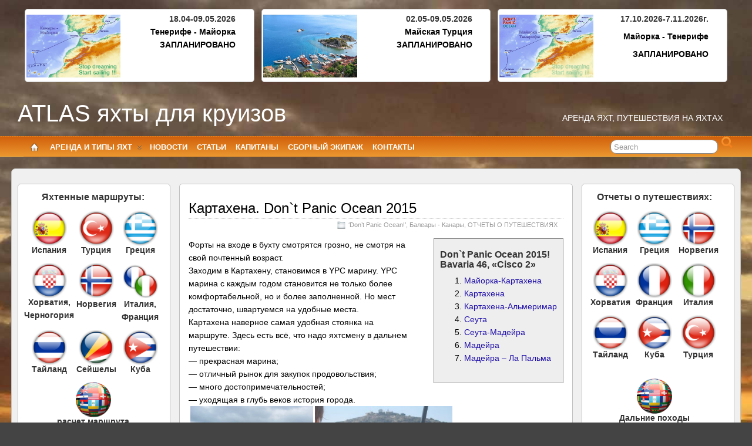

--- FILE ---
content_type: text/html; charset=UTF-8
request_url: http://atlas-yacht.ru/kartaxena-dont-panic-ocean-2015
body_size: 18666
content:
<!DOCTYPE html>
<!--[if IE 6]> <html id="ie6" lang="ru-RU"> <![endif]-->
<!--[if IE 7]> <html id="ie7" lang="ru-RU"> <![endif]-->
<!--[if IE 8]> <html id="ie8" lang="ru-RU"> <![endif]-->
<!--[if !(IE 6) | !(IE 7) | !(IE 8)]><!--> <html lang="ru-RU"> <!--<![endif]-->

<head>
	<meta charset="UTF-8" />
	<link rel="pingback" href="http://atlas-yacht.ru/wordpress/xmlrpc.php" />

<link rel='shortcut icon' href='http://www.atlas-yacht.ru/wordpress/wp-content/uploads/slaid/favicon.ico' />
	<!--[if lt IE 9]>
	<script src="http://atlas-yacht.ru/wordpress/wp-content/themes/suffusion/scripts/html5.js" type="text/javascript"></script>
	<![endif]-->
<title>Картахена. Don`t Panic Ocean 2015 &#8212; ATLAS     яхты для круизов</title>
<link rel='dns-prefetch' href='//s.w.org' />
<link rel="alternate" type="application/rss+xml" title="ATLAS     яхты для круизов &raquo; Лента" href="http://atlas-yacht.ru/feed" />
<link rel="alternate" type="application/rss+xml" title="ATLAS     яхты для круизов &raquo; Лента комментариев" href="http://atlas-yacht.ru/comments/feed" />
<link rel="alternate" type="application/rss+xml" title="ATLAS     яхты для круизов &raquo; Лента комментариев к &laquo;Картахена. Don`t Panic Ocean 2015&raquo;" href="http://atlas-yacht.ru/kartaxena-dont-panic-ocean-2015/feed" />
		<script type="text/javascript">
			window._wpemojiSettings = {"baseUrl":"https:\/\/s.w.org\/images\/core\/emoji\/11.2.0\/72x72\/","ext":".png","svgUrl":"https:\/\/s.w.org\/images\/core\/emoji\/11.2.0\/svg\/","svgExt":".svg","source":{"concatemoji":"http:\/\/atlas-yacht.ru\/wordpress\/wp-includes\/js\/wp-emoji-release.min.js?ver=5.1.21"}};
			!function(e,a,t){var n,r,o,i=a.createElement("canvas"),p=i.getContext&&i.getContext("2d");function s(e,t){var a=String.fromCharCode;p.clearRect(0,0,i.width,i.height),p.fillText(a.apply(this,e),0,0);e=i.toDataURL();return p.clearRect(0,0,i.width,i.height),p.fillText(a.apply(this,t),0,0),e===i.toDataURL()}function c(e){var t=a.createElement("script");t.src=e,t.defer=t.type="text/javascript",a.getElementsByTagName("head")[0].appendChild(t)}for(o=Array("flag","emoji"),t.supports={everything:!0,everythingExceptFlag:!0},r=0;r<o.length;r++)t.supports[o[r]]=function(e){if(!p||!p.fillText)return!1;switch(p.textBaseline="top",p.font="600 32px Arial",e){case"flag":return s([55356,56826,55356,56819],[55356,56826,8203,55356,56819])?!1:!s([55356,57332,56128,56423,56128,56418,56128,56421,56128,56430,56128,56423,56128,56447],[55356,57332,8203,56128,56423,8203,56128,56418,8203,56128,56421,8203,56128,56430,8203,56128,56423,8203,56128,56447]);case"emoji":return!s([55358,56760,9792,65039],[55358,56760,8203,9792,65039])}return!1}(o[r]),t.supports.everything=t.supports.everything&&t.supports[o[r]],"flag"!==o[r]&&(t.supports.everythingExceptFlag=t.supports.everythingExceptFlag&&t.supports[o[r]]);t.supports.everythingExceptFlag=t.supports.everythingExceptFlag&&!t.supports.flag,t.DOMReady=!1,t.readyCallback=function(){t.DOMReady=!0},t.supports.everything||(n=function(){t.readyCallback()},a.addEventListener?(a.addEventListener("DOMContentLoaded",n,!1),e.addEventListener("load",n,!1)):(e.attachEvent("onload",n),a.attachEvent("onreadystatechange",function(){"complete"===a.readyState&&t.readyCallback()})),(n=t.source||{}).concatemoji?c(n.concatemoji):n.wpemoji&&n.twemoji&&(c(n.twemoji),c(n.wpemoji)))}(window,document,window._wpemojiSettings);
		</script>
		<style type="text/css">
img.wp-smiley,
img.emoji {
	display: inline !important;
	border: none !important;
	box-shadow: none !important;
	height: 1em !important;
	width: 1em !important;
	margin: 0 .07em !important;
	vertical-align: -0.1em !important;
	background: none !important;
	padding: 0 !important;
}
</style>
	<link rel='stylesheet' id='wp-block-library-css'  href='http://atlas-yacht.ru/wordpress/wp-includes/css/dist/block-library/style.min.css?ver=5.1.21' type='text/css' media='all' />
<link rel='stylesheet' id='contact-form-7-css'  href='http://atlas-yacht.ru/wordpress/wp-content/plugins/contact-form-7/includes/css/styles.css?ver=5.1.9' type='text/css' media='all' />
<link rel='stylesheet' id='suffusion-theme-css'  href='http://atlas-yacht.ru/wordpress/wp-content/themes/suffusion/style.css?ver=4.4.9' type='text/css' media='all' />
<link rel='stylesheet' id='suffusion-theme-skin-1-css'  href='http://atlas-yacht.ru/wordpress/wp-content/themes/suffusion/skins/light-theme-orange/skin.css?ver=4.4.9' type='text/css' media='all' />
<!--[if !IE]>--><link rel='stylesheet' id='suffusion-rounded-css'  href='http://atlas-yacht.ru/wordpress/wp-content/themes/suffusion/rounded-corners.css?ver=4.4.9' type='text/css' media='all' />
<!--<![endif]-->
<!--[if gt IE 8]><link rel='stylesheet' id='suffusion-rounded-css'  href='http://atlas-yacht.ru/wordpress/wp-content/themes/suffusion/rounded-corners.css?ver=4.4.9' type='text/css' media='all' />
<![endif]-->
<!--[if lt IE 8]><link rel='stylesheet' id='suffusion-ie-css'  href='http://atlas-yacht.ru/wordpress/wp-content/themes/suffusion/ie-fix.css?ver=4.4.9' type='text/css' media='all' />
<![endif]-->
<link rel='stylesheet' id='suffusion-generated-css'  href='http://atlas-yacht.ru/wordpress/wp-content/uploads/suffusion/custom-styles.css?ver=4.4.9' type='text/css' media='all' />
<link rel='stylesheet' id='tablepress-default-css'  href='http://atlas-yacht.ru/wordpress/wp-content/plugins/tablepress/css/default.min.css?ver=1.9.2' type='text/css' media='all' />
<script type='text/javascript' src='http://atlas-yacht.ru/wordpress/wp-includes/js/jquery/jquery.js?ver=1.12.4'></script>
<script type='text/javascript' src='http://atlas-yacht.ru/wordpress/wp-includes/js/jquery/jquery-migrate.min.js?ver=1.4.1'></script>
<script type='text/javascript' src='http://atlas-yacht.ru/wordpress/wp-content/plugins/scroll-to-top/js/stt.js?ver=1.0'></script>
<script type='text/javascript' src='http://atlas-yacht.ru/wordpress/wp-content/themes/suffusion/scripts/jquery.cycle.all.min.js'></script>
<script type='text/javascript'>
/* <![CDATA[ */
var Suffusion_JS = {"wrapper_width_type_page_template_1l_sidebar_php":"fixed","wrapper_max_width_page_template_1l_sidebar_php":"1200","wrapper_min_width_page_template_1l_sidebar_php":"600","wrapper_orig_width_page_template_1l_sidebar_php":"75","wrapper_width_type_page_template_1r_sidebar_php":"fixed","wrapper_max_width_page_template_1r_sidebar_php":"1200","wrapper_min_width_page_template_1r_sidebar_php":"600","wrapper_orig_width_page_template_1r_sidebar_php":"75","wrapper_width_type_page_template_1l1r_sidebar_php":"fixed","wrapper_max_width_page_template_1l1r_sidebar_php":"1200","wrapper_min_width_page_template_1l1r_sidebar_php":"600","wrapper_orig_width_page_template_1l1r_sidebar_php":"75","wrapper_width_type_page_template_2l_sidebars_php":"fixed","wrapper_max_width_page_template_2l_sidebars_php":"1200","wrapper_min_width_page_template_2l_sidebars_php":"600","wrapper_orig_width_page_template_2l_sidebars_php":"75","wrapper_width_type_page_template_2r_sidebars_php":"fixed","wrapper_max_width_page_template_2r_sidebars_php":"1200","wrapper_min_width_page_template_2r_sidebars_php":"600","wrapper_orig_width_page_template_2r_sidebars_php":"75","wrapper_width_type":"fluid","wrapper_max_width":"1220","wrapper_min_width":"700","wrapper_orig_width":"98","wrapper_width_type_page_template_no_sidebars_php":"fluid","wrapper_max_width_page_template_no_sidebars_php":"1220","wrapper_min_width_page_template_no_sidebars_php":"700","wrapper_orig_width_page_template_no_sidebars_php":"98","suf_featured_interval":"4000","suf_featured_transition_speed":"1000","suf_featured_fx":"fade","suf_featured_pause":"Pause","suf_featured_resume":"Resume","suf_featured_sync":"0","suf_featured_pager_style":"numbers","suf_nav_delay":"500","suf_nav_effect":"fade","suf_navt_delay":"500","suf_navt_effect":"fade","suf_jq_masonry_enabled":"disabled","suf_fix_aspect_ratio":"preserve","suf_show_drop_caps":""};
/* ]]> */
</script>
<script type='text/javascript' src='http://atlas-yacht.ru/wordpress/wp-content/themes/suffusion/scripts/suffusion.js?ver=4.4.9'></script>
<link rel='https://api.w.org/' href='http://atlas-yacht.ru/wp-json/' />
<link rel="EditURI" type="application/rsd+xml" title="RSD" href="http://atlas-yacht.ru/wordpress/xmlrpc.php?rsd" />
<link rel="wlwmanifest" type="application/wlwmanifest+xml" href="http://atlas-yacht.ru/wordpress/wp-includes/wlwmanifest.xml" /> 
<link rel='prev' title='Сеута. Don`t Panic Ocean 2015' href='http://atlas-yacht.ru/seuta-dont-panic-ocean-2015' />
<link rel='next' title='Греция в агусте, избранное !' href='http://atlas-yacht.ru/greciya-v-aguste-izbrannoe' />
<link rel="canonical" href="http://atlas-yacht.ru/kartaxena-dont-panic-ocean-2015" />
<link rel='shortlink' href='http://atlas-yacht.ru/?p=16382' />
<link rel="alternate" type="application/json+oembed" href="http://atlas-yacht.ru/wp-json/oembed/1.0/embed?url=http%3A%2F%2Fatlas-yacht.ru%2Fkartaxena-dont-panic-ocean-2015" />
<link rel="alternate" type="text/xml+oembed" href="http://atlas-yacht.ru/wp-json/oembed/1.0/embed?url=http%3A%2F%2Fatlas-yacht.ru%2Fkartaxena-dont-panic-ocean-2015&#038;format=xml" />
	
		<!-- by Scrollto Top -->
		
 		<script type="text/javascript">
 			//<![CDATA[
  			jQuery(document).ready(function(){
    			jQuery("body").append("<div id=\"scroll_to_top\"><a href=\"#top\">на верх</a></div>");
    			jQuery("#scroll_to_top a").css({	'display' : 'none', 'z-index' : '9', 'position' : 'fixed', 'top' : '100%', 'width' : '110px', 'margin-top' : '-30px', 'right' : '50%', 'margin-left' : '-50px', 'height' : '20px', 'padding' : '3px 5px', 'font-size' : '14px', 'text-align' : 'center', 'padding' : '3px', 'color' : '#FFFFFF', 'background-color' : '#222222', '-moz-border-radius' : '5px', '-khtml-border-radius' : '5px', '-webkit-border-radius' : '5px', 'opacity' : '.8', 'text-decoration' : 'none'});	
    			jQuery('#scroll_to_top a').click(function(){
					jQuery('html, body').animate({scrollTop:0}, 'slow');
				});

    		});
  			
			//]]>

  		</script>
		<!-- /by Scrollto Top and History Back -->	
		
		<script type="text/javascript">
	window._wp_rp_static_base_url = 'https://wprp.zemanta.com/static/';
	window._wp_rp_wp_ajax_url = "http://atlas-yacht.ru/wordpress/wp-admin/admin-ajax.php";
	window._wp_rp_plugin_version = '3.6.4';
	window._wp_rp_post_id = '16382';
	window._wp_rp_num_rel_posts = '5';
	window._wp_rp_thumbnails = true;
	window._wp_rp_post_title = '%D0%9A%D0%B0%D1%80%D1%82%D0%B0%D1%85%D0%B5%D0%BD%D0%B0.+Don%60t+Panic+Ocean+2015';
	window._wp_rp_post_tags = ['%E2%80%98don%E2%80%99t+panic+ocean%21%E2%80%99', '%D0%91%D0%B0%D0%BB%D0%B5%D0%B0%D1%80%D1%8B+-+%D0%9A%D0%B0%D0%BD%D0%B0%D1%80%D1%8B', '%D0%9E%D0%A2%D0%A7%D0%95%D0%A2%D0%AB+%D0%9E+%D0%9F%D0%A3%D0%A2%D0%95%D0%A8%D0%95%D0%A1', 'dont', 'cisco', 'solid', '46', 'lia', 'alt', 'titl', 'ocean', 'div', '2015', 'ali', 'pad', 'float', 'panic', 'a'];
	window._wp_rp_promoted_content = false;
</script>
<!-- <meta name="NextGEN" version="3.3.17" /> -->
<!-- Start Additional Feeds -->
<!-- End Additional Feeds -->
<style type="text/css">
		.custom-header .blogtitle a,
	.custom-header .description {
		color: #ffffff;
	}
	</style>
<style type="text/css" id="custom-background-css">
body.custom-background { background-image: url("http://www.atlas-yacht.ru/wordpress/wp-content/uploads/slaid/001.jpg"); background-position: center top; background-size: auto; background-repeat: no-repeat; background-attachment: fixed; }
</style>
	<!-- location header -->
<link rel='stylesheet' id='yarppRelatedCss-css'  href='http://atlas-yacht.ru/wordpress/wp-content/plugins/yet-another-related-posts-plugin/style/related.css?ver=5.30.11' type='text/css' media='all' />
</head>

<body class="post-template-default single single-post postid-16382 single-format-standard custom-background light-theme-orange suffusion-custom device-desktop">
    			<!-- #widgets-above-header -->
	<div id="widgets-above-header" class='warea fix'>
		<div class='col-control'>
<!-- widget start --><div id="text-38" class="widget_text suf-widget suf-widget-3c">			<div class="textwidget"><table id="table2" style="height: 122px;" border="2" width="360">
<tbody>
<tr align="center" valign="center">
<td align="center" valign="center">
<h6 style="text-align: right;"><a href="http://atlas-yacht.ru/tenerife-majorka-2026/"><img class="alignleft size-medium wp-image-6748" title="" src="http://atlas-yacht.ru/wordpress/wp-content/uploads/2017/11/maptm_vesnaj.jpg" alt="" width="160" height="107" /></a><strong>18.04-09.05.2026</strong></h6>
<h6 style="text-align: right;"></h6>
<h6 style="text-align: right;"><a href="http://atlas-yacht.ru/tenerife-majorka-2026/">Тенерифе - Майорка</a></h6>
<h6 style="text-align: right;"><a href="http://www.atlas-yacht.ru/plan-otdykha">ЗАПЛАНИРОВАНО </a></h6>
</td>
</tr>
</tbody>
</table>
</div>
		</div><!-- widget end --><!-- widget start --><div id="text-48" class="widget_text suf-widget suf-widget-3c">			<div class="textwidget"><table id="table2" style="height: 122px;" border="2" width="360">
<tbody>
<tr align="center" valign="center">
<td align="center" valign="center">
<h6 style="text-align: right;"><a href="http://atlas-yacht.ru/turciya-maj-2026"><img class="alignleft size-medium wp-image-6748" title="" src="http://atlas-yacht.ru/wordpress/wp-content/uploads/2022/05/Kash-Kekova9.jpg" alt="" width="160" height="107" /></a><strong>02.05-09.05.2026</strong></h6>
<h6 style="text-align: right;"></h6>
<h6 style="text-align: right;"><a href="http://atlas-yacht.ru/turciya-maj-2026">Майская Турция</a></h6>
<h6 style="text-align: right;"><a href="http://www.atlas-yacht.ru/plan-otdykha">ЗАПЛАНИРОВАНО </a></h6>
</td>
</tr>
</tbody>
</table>
</div>
		</div><!-- widget end --><!-- widget start --><div id="text-49" class="widget_text suf-widget suf-widget-3c">			<div class="textwidget"><table id="table2" style="height: 122px;" border="2" width="360">
<tbody>
<tr align="center" valign="center">
<td align="center" valign="center">
<h6 style="text-align: right;"><a href="http://atlas-yacht.ru/dont-panic-ocean-2025" target="_self"><img class="alignleft size-medium wp-image-6748" title="Майорка - Тенерифе" src="http://atlas-yacht.ru/wordpress/wp-content/uploads/2022/08/Mallorca-Tenerife.jpg" alt="" width="160" height="107" /></a><strong> 17.10.2026-7.11.2026г.</strong></h6><p>
<h6 style="text-align: right;"><a href="http://atlas-yacht.ru/dont-panic-ocean-2025" target="_self"></h6><h6 style="text-align: right;">Майорка - Тенерифе</h6></a>
<p></p>
<p></p>
<h6 style="text-align: right;"><a href="http://www.atlas-yacht.ru/plan-otdykha">ЗАПЛАНИРОВАНО</a></h6>
</td>
</tr>
</tbody>
</table>
</div>
		</div><!-- widget end -->		</div>
	</div>
	<!-- /#widgets-above-header -->
		<div id="header-container" class="custom-header fix">
			<div class='col-control fix'>
	<header id="header" class="fix">
			<h2 class="blogtitle left"><a href="http://atlas-yacht.ru">ATLAS     яхты для круизов</a></h2>
		<div class="description right">Аренда яхт, Путешествия на яхтах</div>
    </header><!-- /header -->
			</div>
		</div><!-- //#header-container -->
 	<nav id="nav" class="continuous fix">
		<div class='col-control left'>
	<!-- right-header-widgets -->
	<div id="right-header-widgets" class="warea">
	
<form method="get" class="searchform " action="http://atlas-yacht.ru/">
	<input type="text" name="s" class="searchfield"
			value="Search"
			onfocus="if (this.value == 'Search') {this.value = '';}"
			onblur="if (this.value == '') {this.value = 'Search';}"
			/>
	<input type="submit" class="searchsubmit" value="" name="searchsubmit" />
</form>
	</div>
	<!-- /right-header-widgets -->
<ul class='sf-menu'>

					<li ><a href='http://atlas-yacht.ru'><img src='http://atlas-yacht.ru/wordpress/wp-content/themes/suffusion/images/home-light.png' alt='Home' class='home-icon'/></a></li><li class="pagenav"><a href='#' onclick='return false;'>АРЕНДА и ТИПЫ ЯХТ</a><ul><li class="page_item page-item-3597 page_item_has_children"><a href="http://atlas-yacht.ru/arenda-yaxt">АРЕНДА ЯХТ</a>
<ul class='children'>
	<li class="page_item page-item-3593"><a href="http://atlas-yacht.ru/arenda-yaxt/kak-snyat-yaxtu-dlya-otdyxa">Как снять  яхту</a></li>
	<li class="page_item page-item-3764"><a href="http://atlas-yacht.ru/arenda-yaxt/cena-arendy-yaxty">Цена аренды яхты</a></li>
	<li class="page_item page-item-3820"><a href="http://atlas-yacht.ru/arenda-yaxt/osobennosti-arendy-yaxty">Особенности аренды яхты</a></li>
</ul>
</li>
<li class="page_item page-item-3610 page_item_has_children"><a href="http://atlas-yacht.ru/tipy-yaxt">ТИПЫ ЯХТ</a>
<ul class='children'>
	<li class="page_item page-item-3582"><a href="http://atlas-yacht.ru/tipy-yaxt/gulety">Гулеты</a></li>
	<li class="page_item page-item-3589"><a href="http://atlas-yacht.ru/tipy-yaxt/motornye-yaxty">Моторные яхты</a></li>
	<li class="page_item page-item-3606"><a href="http://atlas-yacht.ru/tipy-yaxt/parusnye-yaxty">Парусные яхты</a></li>
	<li class="page_item page-item-227"><a href="http://atlas-yacht.ru/tipy-yaxt/yaxty-klassa-lyuks">Яхты класса &#171;люкс&#187;</a></li>
</ul>
</li>
</ul></li><li id="menu-item-18142" class="menu-item menu-item-type-taxonomy menu-item-object-category menu-item-18142 dd-tab"><a href="http://atlas-yacht.ru/category/novosti">НОВОСТИ</a></li>
<li id="menu-item-18140" class="menu-item menu-item-type-post_type menu-item-object-page menu-item-18140 dd-tab"><a href="http://atlas-yacht.ru/voprosy-i-otvety">СТАТЬИ</a></li>
<li id="menu-item-18137" class="menu-item menu-item-type-post_type menu-item-object-page menu-item-18137 dd-tab"><a href="http://atlas-yacht.ru/kapitany">КАПИТАНЫ</a></li>
<li id="menu-item-22126" class="menu-item menu-item-type-post_type menu-item-object-page menu-item-22126 dd-tab"><a href="http://atlas-yacht.ru/arenda-yaxt/sbornyj-ekipazh">СБОРНЫЙ ЭКИПАЖ</a></li>
<li id="menu-item-18141" class="menu-item menu-item-type-post_type menu-item-object-page menu-item-18141 dd-tab"><a href="http://atlas-yacht.ru/about">КОНТАКТЫ</a></li>

</ul>
		</div><!-- /col-control -->
	</nav><!-- /nav -->
		<div id="wrapper" class="fix">
					<div id="container" class="fix">
				    <div id="main-col">
		  	<div id="content">
	<article class="post-16382 post type-post status-publish format-standard hentry category-dont-panic-ocean category-baleary-canary category-otcheti-o-puteshestviyah category-67-id category-20-id category-24-id full-content meta-position-corners fix" id="post-16382">
<header class='post-header title-container fix'>
	<div class="title">
		<h1 class="posttitle"><a href='http://atlas-yacht.ru/kartaxena-dont-panic-ocean-2015' class='entry-title' rel='bookmark' title='Картахена. Don`t Panic Ocean 2015' >Картахена. Don`t Panic Ocean 2015</a></h1>
		<div class="postdata fix">
					<span class="category"><span class="icon">&nbsp;</span><a href="http://atlas-yacht.ru/category/dont-panic-ocean" rel="category tag">‘Don’t Panic Ocean!’</a>, <a href="http://atlas-yacht.ru/category/otcheti-o-puteshestviyah/baleary-canary" rel="category tag">Балеары - Канары</a>, <a href="http://atlas-yacht.ru/category/otcheti-o-puteshestviyah" rel="category tag">ОТЧЕТЫ О ПУТЕШЕСТВИЯХ</a></span>
				</div><!-- /.postdata -->
		</div><!-- /.title -->
		<div class="date"><span class="month">Янв</span> <span
			class="day">01</span><span class="year">2016</span></div>
	</header><!-- /.title-container -->
	<span class='post-format-icon'>&nbsp;</span><span class='updated' title='2016-01-01T21:38:49+03:00'></span>		<div class="entry-container fix">
			<div class="entry fix">
<div style="border: 1px #888 solid; background-color: #eee; padding: 10px; float: right; margin-left: 30px;">
<h6>Don`t Panic Ocean 2015!<br />
Bavaria 46, &#171;Cisco 2&#187;</h6>
<ol>
<li><a title="Майорка-Картахена" href="http://www.atlas-yacht.ru/majorka-kartaxena "> Майорка-Картахена</a></li>
<li><a title="Картахена" href="http://www.atlas-yacht.ru/kartaxena-dont-panic-ocean-2015 ">Картахена</a></li>
<li><a title="Картахена-Альмеримар" href=" http://www.atlas-yacht.ru/kartaxena-almerimar "> Картахена-Альмеримар</a></li>
<li><a title="Сеута" href="http://www.atlas-yacht.ru/seuta-dont-panic-ocean-2015 ">Сеута</a></li>
<li><a title="Сеута-Мадейра" href="http://www.atlas-yacht.ru/seuta-madejra"> Сеута-Мадейра </a></li>
<li><a title="Мадейра" href="http://www.atlas-yacht.ru/madejra-dont-panic-ocean-2015 ">Мадейра</a></li>
<li><a title="Мадейра – Ла Пальма" href="http://www.atlas-yacht.ru/madejra-la-palma-2015 "> Мадейра – Ла Пальма </a></li>
</ol>
</div>
<p>Форты на входе в бухту смотрятся грозно, не смотря на свой почтенный возраст.<br />
Заходим в Картахену, становимся в YPC марину. YPC марина с каждым годом становится не только более комфортабельной, но и более заполненной. Но мест достаточно, швартуемся на удобные места.<br />
Картахена наверное самая удобная стоянка на маршруте. Здесь есть всё, что надо яхтсмену в дальнем путешествии:<br />
&#8212; прекрасная марина;<br />
&#8212; отличный рынок для закупок продовольствия;<br />
&#8212; много достопримечательностей;<br />
&#8212; уходящая в глубь веков история города.<br />
<a href="http://www.atlas-yacht.ru/wordpress/wp-content/uploads/2011/06/1.jpg"><img class="alignleft wp-image-4434" style="margin-left: 3px; margin-right: 3px;" title="1" src="http://www.atlas-yacht.ru/wordpress/wp-content/uploads/2015/11/f15.jpg" alt="" width="209" height="157"></a> <a href="http://www.atlas-yacht.ru/wordpress/wp-content/uploads/2012/10/fort.jpg" rel="attachment wp-att-13590"><img class="wp-image-13590 alignnone" src="http://www.atlas-yacht.ru/wordpress/wp-content/uploads/2012/10/fort-300x225.jpg" alt="fort" width="234" height="175" srcset="http://atlas-yacht.ru/wordpress/wp-content/uploads/2012/10/fort-300x225.jpg 300w, http://atlas-yacht.ru/wordpress/wp-content/uploads/2012/10/fort-768x575.jpg 768w, http://atlas-yacht.ru/wordpress/wp-content/uploads/2012/10/fort-200x150.jpg 200w, http://atlas-yacht.ru/wordpress/wp-content/uploads/2012/10/fort.jpg 801w" sizes="(max-width: 234px) 100vw, 234px" /></a>Договариваемся с местными маринеро о барбекю на причале, неподалеку от стоянки наших лодок, и идем «грабить» город. &nbsp;Поселение на этом месте были ещё до нашей эры. Есть остатки крепостных стен построенных ещё карфагенянами. Есть много достопримечательностей римской эпохи. В городе сохранились остатки Римского театра, построенного еще до начала нашей эры, римского форума, римских терм и римского амфитеатра.&nbsp;Очень удобное географическое положение и прекрасная бухта во многом определили историю города как центра морской торговли и базы флота.</p>
<h6><a href="http://www.atlas-yacht.ru/wordpress/wp-content/uploads/2015/11/tt035.jpg" rel="attachment wp-att-15813"><img class="alignright size-medium wp-image-15813" src="http://www.atlas-yacht.ru/wordpress/wp-content/uploads/2015/11/tt035-300x197.jpg" alt="tt035" width="300" height="197" srcset="http://atlas-yacht.ru/wordpress/wp-content/uploads/2015/11/tt035-300x197.jpg 300w, http://atlas-yacht.ru/wordpress/wp-content/uploads/2015/11/tt035-200x131.jpg 200w, http://atlas-yacht.ru/wordpress/wp-content/uploads/2015/11/tt035.jpg 549w" sizes="(max-width: 300px) 100vw, 300px" /></a><a href="http://www.atlas-yacht.ru/wordpress/wp-content/uploads/2015/11/tt040.jpg" rel="attachment wp-att-15823"><img class="alignright size-medium wp-image-15823" src="http://www.atlas-yacht.ru/wordpress/wp-content/uploads/2015/11/tt040-300x200.jpg" alt="tt040" width="300" height="200" srcset="http://atlas-yacht.ru/wordpress/wp-content/uploads/2015/11/tt040-300x200.jpg 300w, http://atlas-yacht.ru/wordpress/wp-content/uploads/2015/11/tt040-200x134.jpg 200w, http://atlas-yacht.ru/wordpress/wp-content/uploads/2015/11/tt040.jpg 476w" sizes="(max-width: 300px) 100vw, 300px" /></a>Картахена &#8212; город музей&nbsp;</h6>
<p>Докладываю ребятам, что пару лет назад первую испанскую лодку убрали с набережной, и теперь чтобы посмотреть её надо идти в Арсенал. От памятника первой подлодке на набережной не осталось и следа. Также на набережной был замечательный бар под названием – Библиотека!&nbsp; Снаружи имелся барельеф книг и прочих библиотечных атрибутов. <a href="http://www.atlas-yacht.ru/wordpress/wp-content/uploads/2015/11/tt044.jpg" rel="attachment wp-att-15831"><img class="alignright size-medium wp-image-15831" src="http://www.atlas-yacht.ru/wordpress/wp-content/uploads/2015/11/tt044-300x199.jpg" alt="tt044" width="300" height="199" srcset="http://atlas-yacht.ru/wordpress/wp-content/uploads/2015/11/tt044-300x199.jpg 300w, http://atlas-yacht.ru/wordpress/wp-content/uploads/2015/11/tt044-200x133.jpg 200w, http://atlas-yacht.ru/wordpress/wp-content/uploads/2015/11/tt044.jpg 479w" sizes="(max-width: 300px) 100vw, 300px" /></a>Прекрасное наименование! И работал он практически круглосуточно. Но переименовали. &nbsp;А в остальном достопримечательности на месте, чего-то немного прибавилось, чего-то немного убавилось.</p>
<p>Погода в этот раз была переменчивой, и дождик мог начаться в любой момент.&nbsp;Но после знакомства с городом вечерком удалось провести посиделки с барбекю. <a href="http://www.aemet.es/es/eltiempo/prediccion/maritima/">Синоптики смилостивились</a> над нами и перенесли дождик на более позднее время.&nbsp; К утру подтянулся весь флот, старт следующего назначен на вечер, поэтому экипажи разбредаются по городу.</p>
<p><a href="http://www.atlas-yacht.ru/wordpress/wp-content/uploads/2015/11/f12.jpg" rel="attachment wp-att-15691"><img class="alignright size-medium wp-image-15691" src="http://www.atlas-yacht.ru/wordpress/wp-content/uploads/2015/11/f12-300x225.jpg" alt="f12" width="300" height="225" srcset="http://atlas-yacht.ru/wordpress/wp-content/uploads/2015/11/f12-300x225.jpg 300w, http://atlas-yacht.ru/wordpress/wp-content/uploads/2015/11/f12-200x150.jpg 200w, http://atlas-yacht.ru/wordpress/wp-content/uploads/2015/11/f12.jpg 801w" sizes="(max-width: 300px) 100vw, 300px" /></a><a href="http://www.atlas-yacht.ru/wordpress/wp-content/uploads/2015/11/f13.jpg" rel="attachment wp-att-15692"><img class="alignright size-medium wp-image-15692" src="http://www.atlas-yacht.ru/wordpress/wp-content/uploads/2015/11/f13-300x225.jpg" alt="f13" width="300" height="225" srcset="http://atlas-yacht.ru/wordpress/wp-content/uploads/2015/11/f13-300x225.jpg 300w, http://atlas-yacht.ru/wordpress/wp-content/uploads/2015/11/f13-200x150.jpg 200w, http://atlas-yacht.ru/wordpress/wp-content/uploads/2015/11/f13.jpg 801w" sizes="(max-width: 300px) 100vw, 300px" /></a> Мы с утречка идем на рынок. В Картахене один из самых лучших рынков, богатейший выбор и отменное качество, при умеренной цене. Мне очень нравится большой выбор вяленой икры, и каждый раз пробую один/два вида под пиво. Это уже стало традицией. &nbsp;<a href="http://www.atlas-yacht.ru/wordpress/wp-content/uploads/2015/11/f14.jpg" rel="attachment wp-att-15694"><img class="alignright size-medium wp-image-15694" src="http://www.atlas-yacht.ru/wordpress/wp-content/uploads/2015/11/f14-300x225.jpg" alt="f14" width="300" height="225" srcset="http://atlas-yacht.ru/wordpress/wp-content/uploads/2015/11/f14-300x225.jpg 300w, http://atlas-yacht.ru/wordpress/wp-content/uploads/2015/11/f14-200x150.jpg 200w, http://atlas-yacht.ru/wordpress/wp-content/uploads/2015/11/f14.jpg 801w" sizes="(max-width: 300px) 100vw, 300px" /></a><a href="http://www.atlas-yacht.ru/wordpress/wp-content/uploads/2015/11/f15.jpg" rel="attachment wp-att-15695"><img class="alignright size-medium wp-image-15695" src="http://www.atlas-yacht.ru/wordpress/wp-content/uploads/2015/11/f15-300x225.jpg" alt="f15" width="300" height="225" srcset="http://atlas-yacht.ru/wordpress/wp-content/uploads/2015/11/f15-300x225.jpg 300w, http://atlas-yacht.ru/wordpress/wp-content/uploads/2015/11/f15-768x575.jpg 768w, http://atlas-yacht.ru/wordpress/wp-content/uploads/2015/11/f15-200x150.jpg 200w, http://atlas-yacht.ru/wordpress/wp-content/uploads/2015/11/f15.jpg 801w" sizes="(max-width: 300px) 100vw, 300px" /></a>Картахена прекрасна, она сама как музей под открытым небом, здесь много прекрасных старинных домов, есть великолепные мраморные мостовые, есть какие-то обшарпанные гетто, можно целый день бродить и просто отдыхать, чем мы и занялись.</p>
<p>К 18 сбор на лодке и подготовка к старту. <a href="http://www.atlas-yacht.ru/wordpress/wp-content/uploads/2015/11/tt039.jpg" rel="attachment wp-att-15822"><img class="alignright size-medium wp-image-15822" src="http://www.atlas-yacht.ru/wordpress/wp-content/uploads/2015/11/tt039-300x198.jpg" alt="tt039" width="300" height="198" srcset="http://atlas-yacht.ru/wordpress/wp-content/uploads/2015/11/tt039-300x198.jpg 300w, http://atlas-yacht.ru/wordpress/wp-content/uploads/2015/11/tt039-200x132.jpg 200w, http://atlas-yacht.ru/wordpress/wp-content/uploads/2015/11/tt039.jpg 474w" sizes="(max-width: 300px) 100vw, 300px" /></a>Перед закатом уходим на Альмеримар, вместо Сеуты. Ветра маловато, вот маршрут и укоротили, не смотря на обилие тучек.</p>
<p>&nbsp;</p>
<div class='yarpp yarpp-related yarpp-related-website yarpp-template-list'>
<!-- YARPP List -->
<p>ЕЩЕ ЗАПИСИ НА ТЕМУ:</p><ol>
<li><a href="http://atlas-yacht.ru/seuta-dont-panic-ocean-2015" rel="bookmark" title="Сеута. Don`t Panic Ocean 2015">Сеута. Don`t Panic Ocean 2015</a></li>
<li><a href="http://atlas-yacht.ru/dont-panic-ocean-rc2013-chast-2-cartagena" rel="bookmark" title="‘Don’t Panic Ocean!’ RC2013, Часть 2. Картахена.">‘Don’t Panic Ocean!’ RC2013, Часть 2. Картахена.</a></li>
<li><a href="http://atlas-yacht.ru/madejra-dont-panic-ocean-2015" rel="bookmark" title="Мадейра. Don`t Panic Ocean 2015">Мадейра. Don`t Panic Ocean 2015</a></li>
<li><a href="http://atlas-yacht.ru/dont-panic-ocean-rc2014-kartaxena-gibraltar" rel="bookmark" title="Don`t Panic Ocean RC2014. Картахена &#8212; Гибралтар.">Don`t Panic Ocean RC2014. Картахена &#8212; Гибралтар.</a></li>
<li><a href="http://atlas-yacht.ru/dont-panic-ocean-rc2014-majorka-kartaxena" rel="bookmark" title="Don`t Panic Ocean RC2014. Майорка &#8212; Картахена.">Don`t Panic Ocean RC2014. Майорка &#8212; Картахена.</a></li>
</ol>
</div>
			</div><!--/entry -->
		</div><!-- .entry-container -->
<footer class="post-footer postdata fix">
</footer><!-- .post-footer -->
<section id="comments">
<h3 class="comments"><span class="icon">&nbsp;</span>
	No Responses to &#8220;Картахена. Don`t Panic Ocean 2015&#8221;</h3>
<ol class="commentlist">
</ol>
<div class="navigation fix">
	<div class="alignleft"></div>
	<div class="alignright"></div>
</div>
</section>   <!-- #comments -->	</article><!--/post -->
<nav class='post-nav fix'>
<table>
<tr>
	<td class='previous'><a href="http://atlas-yacht.ru/seuta-dont-panic-ocean-2015" rel="prev"><span class="icon">&nbsp;</span> Сеута. Don`t Panic Ocean 2015</a></td>
	<td class='next'><a href="http://atlas-yacht.ru/trans-atlantika-2014-god-chast-5" rel="next"><span class="icon">&nbsp;</span> Транс Атлантика 2014 год. Часть 5.</a></td>
</tr>
</table>
</nav>
      </div><!-- content -->
    </div><!-- main col -->
<div id='sidebar-shell-2' class='sidebar-shell sidebar-shell-left'>
<div class="dbx-group left boxed warea" id="sidebar-2">

  <!--widget start --><aside id="text-46" class="dbx-box suf-widget widget_text"><div class="dbx-content">			<div class="textwidget"><table border="0" cellspacing="0" cellpadding="0">
<tbody>
<tr>
<td style="text-align: center;" colspan="3" width="75" valign="top">
<h5><strong>Яхтенные маршруты:</strong></h5>
</td>
</tr>
<tr>
<td style="text-align: center;" width="75" valign="top">
<h6><a title="Маршруты путешествий на яхте по Испании" href="http://www.atlas-yacht.ru/marshruty-puteshestvij-po-ispanii"><img class="size-full wp-image-6181 aligncenter" title="spain" src="http://www.atlas-yacht.ru/wordpress/wp-content/uploads/2011/11/spain1.png" alt="" width="60" height="60" /></a><strong>Испания</strong></h6>
</td>
<td style="text-align: center;" width="75" valign="top">
<h6><strong><a title="Маршруты путешествий на яхте по Турции" href="http://www.atlas-yacht.ru/marshruty-puteshestvij-na-yaxte-po-turcii"><img class="aligncenter size-full wp-image-6177" title="turkey" src="http://www.atlas-yacht.ru/wordpress/wp-content/uploads/2011/11/turkey.png" alt="" width="60" height="60" /></a>Турция</strong></h6>
</td>
<td style="text-align: center;" width="75" valign="top">
<h6><strong><a title="Маршруты путешествий на яхте по Греции" href="http://www.atlas-yacht.ru/marshruty-puteshestvij-po-grecii"><img class="size-full wp-image-6182 aligncenter" title="greece" src="http://www.atlas-yacht.ru/wordpress/wp-content/uploads/2011/11/greece1.png" alt="" width="60" height="60" /></a>Греция</strong></h6>
</td>
</tr>
<tr>
<td style="text-align: center;" width="75" valign="top">
<h6><a title="Маршруты путешествий на яхте по Хорватии и Черногории" href="http://www.atlas-yacht.ru/marshruty-puteshestvij-na-yaxte-po-xorvatii-i-chernogorii"><img class="size-full wp-image-6183 aligncenter" title="croatia" src="http://www.atlas-yacht.ru/wordpress/wp-content/uploads/2011/11/croatia1.png" alt="" width="60" height="60" /></a><strong>Хорватия,</strong></h6>
<h6><strong>Черногория</strong></h6>
</td>
<td style="text-align: center;" width="75" valign="top">
<h6><a title="Маршруты путешествий на яхте по Норвегии" href="http://www.atlas-yacht.ru/marshruty-puteshestvij-na-yaxte-po-norvegii"><img class="alignnone size-full wp-image-8124" title="norway" src="http://www.atlas-yacht.ru/wordpress/wp-content/uploads/2011/11/norway.png" alt="" width="60" height="60" /></a><strong>Норвегия</strong></h6>
</td>
<td style="text-align: center;" width="75" valign="top">
<h6><a title="Маршруты путешествий на яхте по Италии" href="http://www.atlas-yacht.ru/marshruty-puteshestvij-po-italii-francii"><img class="alignnone size-full wp-image-8126" title="france_italy" src="http://www.atlas-yacht.ru/wordpress/wp-content/uploads/2012/03/france_italy.jpg" alt="" width="60" height="60" />
</a><strong>Италия,</strong></h6><h6><strong>Франция</strong></h6>
</td>
</tr>
<tr>
<td style="text-align: center;" width="75" valign="top">
<h6><a href="http://www.atlas-yacht.ru/category/otcheti-o-puteshestviyah/kuba-otcheti-o-puteshestviyah"></a><strong><a title="Маршруты путешествий на яхте по Тайланду и Сейшелам" href="http://www.atlas-yacht.ru/marshruty-puteshestvij-po-tajlandu-sejshelam-kube"><img class="aligncenter size-full wp-image-6504" title="thailand" src="http://www.atlas-yacht.ru/wordpress/wp-content/uploads/2011/11/thailand.png" alt="" width="60" height="60" /></a>Тайланд</strong></h6>
</td>
<td style="text-align: center;" width="75" valign="top">
<h6><a href="http://www.atlas-yacht.ru/category/otcheti-o-puteshestviyah/turciya-otcheti-o-puteshestviyah"></a><strong><a title="Маршруты путешествий на яхте по Тайланду и Сейшелам" href="http://www.atlas-yacht.ru/marshruty-puteshestvij-po-tajlandu-sejshelam-kube"><img class="aligncenter size-full wp-image-6503" title="seychelles" src="http://www.atlas-yacht.ru/wordpress/wp-content/uploads/2011/11/seychelles.png" alt="" width="60" height="60" /></a>Сейшелы</strong></h6>
</td>
<td style="text-align: center;" width="75" valign="top">
<h6><a href="http://www.atlas-yacht.ru/marshruty-puteshestvij-po-tajlandu-sejshelam-kube"><img class="size-full wp-image-6186 aligncenter" title="cuba" src="http://www.atlas-yacht.ru/wordpress/wp-content/uploads/2011/11/cuba.png" alt="" width="60" height="60" /></a><strong>Куба</strong></h6>
</td>
</tr>
<tr>
<td style="text-align: center;" colspan="3" valign="top" width="75">
<h6><a href="http://www.atlas-yacht.ru/rasschet-marshruta"><img class="size-full wp-image-16902 aligncenter" title="запросить расчет маршрута для путешествия на яхте" src="http://www.atlas-yacht.ru/wordpress/wp-content/uploads/2016/03/all_flags.png" alt="all_flags" width="60" height="60" /></a><strong>расчет маршрута</strong></h6>
</td>
</tr>

</tbody>
</table></div>
		</div></aside><!--widget end --><!--widget start --><aside id="nav_menu-8" class="dbx-box suf-widget widget_nav_menu"><div class="dbx-content"><h3 class="dbx-handle plain">СПЕЦИАЛЬНЫЕ ПРЕДЛОЖЕНИЯ</h3><div class="menu-specialnye-predlozheniya-container"><ul id="menu-specialnye-predlozheniya" class="menu"><li id="menu-item-26089" class="menu-item menu-item-type-post_type menu-item-object-post menu-item-26089 dd-tab"><a href="http://atlas-yacht.ru/novyj-god-v-turcii">Новый год в Турции</a></li>
<li id="menu-item-25575" class="menu-item menu-item-type-post_type menu-item-object-post menu-item-25575 dd-tab"><a href="http://atlas-yacht.ru/kabo-verde-kanary">Кабо Верде — Майорка</a></li>
<li id="menu-item-24880" class="menu-item menu-item-type-post_type menu-item-object-post menu-item-24880 dd-tab"><a href="http://atlas-yacht.ru/turciya-predlozheniya-yaxt-ot-50">Турция, предложения яхт от 50.</a></li>
<li id="menu-item-26066" class="menu-item menu-item-type-post_type menu-item-object-post menu-item-26066 dd-tab"><a href="http://atlas-yacht.ru/kuda-poehat-vesnoj">Отдых 2025 — ВЕСНА: Куда податься?</a></li>
<li id="menu-item-26231" class="menu-item menu-item-type-post_type menu-item-object-post menu-item-26231 dd-tab"><a href="http://atlas-yacht.ru/vesennij-perexod-kanary-majorka-2025">Весенний переход Канары — Майорка  2025</a></li>
</ul></div></div></aside><!--widget end --><!--widget start --><aside id="suf-cat-posts-19" class="dbx-box suf-widget widget-suf-cat-posts"><div class="dbx-content"><h3 class="dbx-handle plain">DON’T PANIC OCEAN!</h3><ul>
<li><a href='http://atlas-yacht.ru/dont-panic-ocean-2025'>Don`t Panic Ocean 2026</a></li>
<li><a href='http://atlas-yacht.ru/kosatki-gibraltarskogo-proliva'>Косатки Гибралтарского пролива</a></li>
<li><a href='http://atlas-yacht.ru/la-palma-tenerife-2'>Ла Пальма &#8212; Тенерифе</a></li>
<li><a href='http://atlas-yacht.ru/la-palma-2'>Ла Пальма</a></li>
<li><a href='http://atlas-yacht.ru/madejra-la-palma-2'>Мадейра &#8212; Ла Пальма</a></li>
</ul></div></aside><!--widget end --><!--widget start --><aside id="suf-featured-posts-3" class="dbx-box suf-widget widget-suf-featured-posts"><div class="dbx-content"><div id="suf-featured-posts-3-fc" class="featured-content  controller-icons pager-numbers fix">	<div id="suf-featured-posts-3-slider" class="slider fix clear" style='max-height: 250px;'>		<ul id="suf-featured-posts-3-sliderContent" class="sliderContent fix clear" style='max-height: 250px;'><li class="sliderImage sliderimage-bottom  " style='height: 250px; '><a href="http://atlas-yacht.ru/santorini-grecija"   class=''><img src="http://atlas-yacht.ru/wordpress/wp-content/uploads/thumb-cache/55-398db91454273d44672dcc0e9919ce71-260x200-64-crop.jpg" alt="лето: тур о.Кос - о.Санторини - о.Кос, Греция от 567,89 евро за неделю" class="featured-excerpt-bottom"/></a><div class="bottom"  style=' background: #CC6600; color: #FFFFFF; ' ><p><ins><a href="http://atlas-yacht.ru/santorini-grecija" class='featured-content-title' style='color: #FFFFFF;'>лето: тур о.Кос &#8212; о.Санторини &#8212; о.Кос, Греция от 567,89 евро за неделю</a></ins></p></div></li><li class="sliderImage sliderimage-bottom  " style='height: 250px; '><a href="http://atlas-yacht.ru/specpredlozheniya-kanary-2017"   class=''><img src="http://atlas-yacht.ru/wordpress/wp-content/uploads/thumb-cache/map33-1a4bc0683629e04a8cf2676599d5c8a4-260x200-64-crop.jpg" alt="(февраль) 2017г.: &quot;Канарская парусная неделя&quot;- Специальные предложения по Канарам" class="featured-excerpt-bottom"/></a><div class="bottom"  style=' background: #CC6600; color: #FFFFFF; ' ><p><ins><a href="http://atlas-yacht.ru/specpredlozheniya-kanary-2017" class='featured-content-title' style='color: #FFFFFF;'>(февраль) 2017г.: &#171;Канарская парусная неделя&#187;- Специальные предложения по Канарам</a></ins></p></div></li><li class="sliderImage sliderimage-bottom  " style='height: 250px; '><a href="http://atlas-yacht.ru/plan-otdykha"   class=''><img src="http://atlas-yacht.ru/wordpress/wp-content/uploads/slaid/12.jpg" alt="Планы путешествий" class="featured-excerpt-bottom"/></a><div class="bottom"  style=' background: #CC6600; color: #FFFFFF; ' ><p><ins><a href="http://atlas-yacht.ru/plan-otdykha" class='featured-content-title' style='color: #FFFFFF;'>Планы путешествий</a></ins></p></div></li><li class="sliderImage sliderimage-bottom  " style='height: 250px; '><a href="http://atlas-yacht.ru/xorvatiya-kabo-verde-chast-8-gibraltarskij-proliv"   class=''><img src="http://atlas-yacht.ru/wordpress/wp-content/uploads/thumb-cache/39351cbd34b0911f09fbfcb5c221da1e-f88aef67560170932eae6a9d4df5e1b5-260x200-64-crop.jpg" alt="Хорватия - Кабо Верде. Часть 8. Гибралтарский пролив" class="featured-excerpt-bottom"/></a><div class="bottom"  style=' background: #CC6600; color: #FFFFFF; ' ><p><ins><a href="http://atlas-yacht.ru/xorvatiya-kabo-verde-chast-8-gibraltarskij-proliv" class='featured-content-title' style='color: #FFFFFF;'>Хорватия &#8212; Кабо Верде. Часть 8. Гибралтарский пролив</a></ins></p></div></li><li class="sliderImage sliderimage-bottom  " style='height: 250px; '><a href="http://atlas-yacht.ru/xorvatiya-kabo-verde-chast-7-kartaxena"   class=''><img src="http://atlas-yacht.ru/wordpress/wp-content/uploads/thumb-cache/4ac20dd78e194180c9150f61b2450189-63df832e5ff4bb642be16934df672979-260x200-64-crop.jpg" alt="Хорватия - Кабо Верде. Часть 7. Картахена" class="featured-excerpt-bottom"/></a><div class="bottom"  style=' background: #CC6600; color: #FFFFFF; ' ><p><ins><a href="http://atlas-yacht.ru/xorvatiya-kabo-verde-chast-7-kartaxena" class='featured-content-title' style='color: #FFFFFF;'>Хорватия &#8212; Кабо Верде. Часть 7. Картахена</a></ins></p></div></li><li class="sliderImage sliderimage-bottom  " style='height: 250px; '><a href="http://atlas-yacht.ru/xorvatiya-kabo-verde-chast-6-ibica"   class=''><img src="http://atlas-yacht.ru/wordpress/wp-content/uploads/thumb-cache/fa41c4e55ee0cdc26fa7dfbee0cefe29-877e20d1252af29b9a6f669a0f4be1d4-260x200-64-crop.jpg" alt="Хорватия - Кабо Верде. Часть 6. Ибица." class="featured-excerpt-bottom"/></a><div class="bottom"  style=' background: #CC6600; color: #FFFFFF; ' ><p><ins><a href="http://atlas-yacht.ru/xorvatiya-kabo-verde-chast-6-ibica" class='featured-content-title' style='color: #FFFFFF;'>Хорватия &#8212; Кабо Верде. Часть 6. Ибица.</a></ins></p></div></li><li class="sliderImage sliderimage-bottom  " style='height: 250px; '><a href="http://atlas-yacht.ru/xorvatiya-kabo-verde-chast-5-majorka"   class=''><img src="http://atlas-yacht.ru/wordpress/wp-content/uploads/thumb-cache/7ee66add1498901d6a5f510178e91d4b-d3d0a0bdb54796d1273a0faab0b4d966-260x200-64-crop.jpg" alt="Хорватия - Кабо Верде. Часть 5. Майорка" class="featured-excerpt-bottom"/></a><div class="bottom"  style=' background: #CC6600; color: #FFFFFF; ' ><p><ins><a href="http://atlas-yacht.ru/xorvatiya-kabo-verde-chast-5-majorka" class='featured-content-title' style='color: #FFFFFF;'>Хорватия &#8212; Кабо Верде. Часть 5. Майорка</a></ins></p></div></li><li class="sliderImage sliderimage-bottom  " style='height: 250px; '><a href="http://atlas-yacht.ru/xorvatiya-kabo-verde-chast-4-sardiniya"   class=''><img src="http://atlas-yacht.ru/wordpress/wp-content/uploads/thumb-cache/68a7f1340ff25cf069200a09b4fc4d28-d6269356d5cd6ad931ebef1b941d08f0-260x200-64-crop.jpg" alt="Хорватия - Кабо Верде. Часть 4. Сардиния." class="featured-excerpt-bottom"/></a><div class="bottom"  style=' background: #CC6600; color: #FFFFFF; ' ><p><ins><a href="http://atlas-yacht.ru/xorvatiya-kabo-verde-chast-4-sardiniya" class='featured-content-title' style='color: #FFFFFF;'>Хорватия &#8212; Кабо Верде. Часть 4. Сардиния.</a></ins></p></div></li><li class="sliderImage sliderimage-bottom  " style='height: 250px; '><a href="http://atlas-yacht.ru/festival-fejerverkov-2012-recco-fire-na-yaxte"   class=''><img src="http://www.atlas-yacht.ru/wordpress/wp-content/uploads/2012/08/recco-2-260x110.jpg" alt="(1сентября - 8/15 сентября)2012г.: Фестиваль фейерверков 2012 &quot;Recco Fire&quot; на яхте" class="featured-excerpt-bottom"/></a><div class="bottom"  style=' background: #CC6600; color: #FFFFFF; ' ><p><ins><a href="http://atlas-yacht.ru/festival-fejerverkov-2012-recco-fire-na-yaxte" class='featured-content-title' style='color: #FFFFFF;'>(1сентября &#8212; 8/15 сентября)2012г.: Фестиваль фейерверков 2012 &#171;Recco Fire&#187; на яхте</a></ins></p></div></li><li class="sliderImage sliderimage-bottom  " style='height: 250px; '><a href="http://atlas-yacht.ru/kanarskaya-parusnaya-nedelya-gran-kanariya"   class=''><img src="http://atlas-yacht.ru/wordpress/wp-content/uploads/thumb-cache/4e6f2971b09e70e362b58f461514baab-0f655541d901d8396db4f39aee78a768-260x200-64-crop.jpg" alt="Канарская парусная неделя, часть 8: Гран Канария" class="featured-excerpt-bottom"/></a><div class="bottom"  style=' background: #CC6600; color: #FFFFFF; ' ><p><ins><a href="http://atlas-yacht.ru/kanarskaya-parusnaya-nedelya-gran-kanariya" class='featured-content-title' style='color: #FFFFFF;'>Канарская парусная неделя, часть 8: Гран Канария</a></ins></p></div></li><li class="sliderImage sliderimage-bottom  " style='height: 250px; '><a href="http://atlas-yacht.ru/liparskie-ostrova-puteshestvie-po-italii"   class=''><img src="http://atlas-yacht.ru/wordpress/wp-content/uploads/thumb-cache/e328315670582aa36d690b55cc5ffb6d-a5acd824179166f5c1008b1cdf36eac9-260x200-64-crop.jpg" alt="Маршрут для яхты по Италии: Липарские острова" class="featured-excerpt-bottom"/></a><div class="bottom"  style=' background: #CC6600; color: #FFFFFF; ' ><p><ins><a href="http://atlas-yacht.ru/liparskie-ostrova-puteshestvie-po-italii" class='featured-content-title' style='color: #FFFFFF;'>Маршрут для яхты по Италии: Липарские острова</a></ins></p></div></li><li class="sliderImage sliderimage-bottom  " style='height: 250px; '><a href="http://atlas-yacht.ru/kanary-ecc"   class=''><img src="http://atlas-yacht.ru/wordpress/wp-content/uploads/slaid/ECC.jpg" alt="Канары стали ближе: ECC в России" class="featured-excerpt-bottom"/></a><div class="bottom"  style=' background: #CC6600; color: #FFFFFF; ' ><p><ins><a href="http://atlas-yacht.ru/kanary-ecc" class='featured-content-title' style='color: #FFFFFF;'>Канары стали ближе: ECC в России</a></ins></p></div></li><li class="sliderImage sliderimage-bottom  " style='height: 250px; '><a href="http://atlas-yacht.ru/kak-snyat-yaxtu-dlya-otdyxa"   class=''><img src="http://atlas-yacht.ru/wordpress/wp-content/uploads/slaid/charter.jpg" alt="Как снять  яхту" class="featured-excerpt-bottom"/></a><div class="bottom"  style=' background: #CC6600; color: #FFFFFF; ' ><p><ins><a href="http://atlas-yacht.ru/kak-snyat-yaxtu-dlya-otdyxa" class='featured-content-title' style='color: #FFFFFF;'>Как снять  яхту</a></ins></p></div></li><li class="sliderImage sliderimage-bottom  " style='height: 250px; '><a href="http://atlas-yacht.ru/kak-poluchit-zvanie-kapitana-parusnoj-yaxty-za-dve-nedeli"   class=''><img src="http://atlas-yacht.ru/wordpress/wp-content/uploads/slaid/1_IYT.jpg" alt="Как получить звание капитана парусной яхты за две недели" class="featured-excerpt-bottom"/></a><div class="bottom"  style=' background: #CC6600; color: #FFFFFF; ' ><p><ins><a href="http://atlas-yacht.ru/kak-poluchit-zvanie-kapitana-parusnoj-yaxty-za-dve-nedeli" class='featured-content-title' style='color: #FFFFFF;'>Как получить звание капитана парусной яхты за две недели</a></ins></p></div></li><li class="sliderImage sliderimage-bottom  " style='height: 250px; '><a href="http://atlas-yacht.ru/chto-vzyat-s-soboj-v-puteshestvie-na-yaxte"   class=''><img src="http://atlas-yacht.ru/wordpress/wp-content/uploads/slaid/pohod.jpg" alt="Список вещей обязательных в путешествии на яхте" class="featured-excerpt-bottom"/></a><div class="bottom"  style=' background: #CC6600; color: #FFFFFF; ' ><p><ins><a href="http://atlas-yacht.ru/chto-vzyat-s-soboj-v-puteshestvie-na-yaxte" class='featured-content-title' style='color: #FFFFFF;'>Список вещей обязательных в путешествии на яхте</a></ins></p></div></li><li class="sliderImage sliderimage-bottom  " style='height: 250px; '><a href="http://atlas-yacht.ru/lodki-50-na-azorax"   class=''><img src="http://atlas-yacht.ru/wordpress/wp-content/uploads/thumb-cache/mapa01j-00f6c3e6dc803cca6e75ead3432cc51d-260x200-64-crop.jpg" alt="Лодки 50+ на Азорах" class="featured-excerpt-bottom"/></a><div class="bottom"  style=' background: #CC6600; color: #FFFFFF; ' ><p><ins><a href="http://atlas-yacht.ru/lodki-50-na-azorax" class='featured-content-title' style='color: #FFFFFF;'>Лодки 50+ на Азорах</a></ins></p></div></li><li class="sliderImage sliderimage-bottom  " style='height: 250px; '><a href="http://atlas-yacht.ru/turciya-maj-2026"   class=''><img src="http://atlas-yacht.ru/wordpress/wp-content/uploads/thumb-cache/700-9-cd0ff4fd677e4318b3a935495ebc787e-260x200-64-crop.jpg" alt="Турция, май 2026" class="featured-excerpt-bottom"/></a><div class="bottom"  style=' background: #CC6600; color: #FFFFFF; ' ><p><ins><a href="http://atlas-yacht.ru/turciya-maj-2026" class='featured-content-title' style='color: #FFFFFF;'>Турция, май 2026</a></ins></p></div></li><li class="sliderImage sliderimage-bottom  " style='height: 250px; '><a href="http://atlas-yacht.ru/majskij-taj"   class=''><img src="http://atlas-yacht.ru/wordpress/wp-content/uploads/thumb-cache/Tailand-1-71b1587999b5034ea65a911370dd12d3-260x200-64-crop.jpg" alt="Майский Тай!" class="featured-excerpt-bottom"/></a><div class="bottom"  style=' background: #CC6600; color: #FFFFFF; ' ><p><ins><a href="http://atlas-yacht.ru/majskij-taj" class='featured-content-title' style='color: #FFFFFF;'>Майский Тай!</a></ins></p></div></li><li class="sliderImage sliderimage-bottom  " style='height: 250px; '><a href="http://atlas-yacht.ru/tenerife-majorka-2026"   class=''><img src="http://atlas-yacht.ru/wordpress/wp-content/uploads/thumb-cache/maptm_vesnaj-567b97b6b4014133372d252d35c970f2-260x200-64-crop.jpg" alt="Тенерифе -Майорка 2026" class="featured-excerpt-bottom"/></a><div class="bottom"  style=' background: #CC6600; color: #FFFFFF; ' ><p><ins><a href="http://atlas-yacht.ru/tenerife-majorka-2026" class='featured-content-title' style='color: #FFFFFF;'>Тенерифе -Майорка 2026</a></ins></p></div></li><li class="sliderImage sliderimage-bottom  " style='height: 250px; '><a href="http://atlas-yacht.ru/turciya-nashe-vsyo"   class=''><img src="http://atlas-yacht.ru/wordpress/wp-content/uploads/thumb-cache/Fethie-Kekova-9-1024x576-e441550b30d0fc47a0196d5ea6dc9481-260x200-64-crop.jpg" alt="Турция наше ВСЁ" class="featured-excerpt-bottom"/></a><div class="bottom"  style=' background: #CC6600; color: #FFFFFF; ' ><p><ins><a href="http://atlas-yacht.ru/turciya-nashe-vsyo" class='featured-content-title' style='color: #FFFFFF;'>Турция наше ВСЁ</a></ins></p></div></li>		</ul>	</div><div id='suf-featured-posts-3-sliderIndex' class='sliderIndex fix'><div id="suf-featured-posts-3-sliderControl" class="sliderControl right" style='top: -125px;'>	<a class='sliderPrev' href='#' title='Назад'>&nbsp;</a>	<a class='sliderPause' href='#'>Пауза</a>	<a class='sliderNext' href='#' title='Вперед'>&nbsp;</a></div></div></div>    <script type="text/javascript">
        /* <![CDATA[ */
        $j = jQuery.noConflict();
        $j(document).ready(function() {
			var responsiveSlideShow = new ResponsiveSlideShow($j('#suf-featured-posts-3-slider'), '#suf-featured-posts-3-sliderContent', {
				fx: 'fade',
				timeout: 4000,
				speed: 1000,
				pause: 1,
				sync: 0,
				pager: '#suf-featured-posts-3-sliderPager',
				prev: 'a.sliderPrev',
				next: 'a.sliderNext',
				slideResize: 0,
				pagerAnchorBuilder: function (idx, slide) {
					var anchor;
					if ('numbers' == 'numbers') {
						anchor = (idx + 1);
					}
					else {
						anchor = '&nbsp;';
					}
					return '<a href="#">' + anchor + '</a>';
				}
			});

			$j(window).bind('resize', function() {
				responsiveSlideShow.update();
				$j('.controller-icons #suf-featured-posts-3-sliderControl').css({
					top: '-' + ($j('#suf-featured-posts-3-sliderContent').height() / 2) + 'px'
				});
			});
			$j(window).trigger('resize');

            $j('#suf-featured-posts-3-fc a.sliderPause').click(
                function() {
                    if ($j(this).text() == 'Pause') {
                        $j('#suf-featured-posts-3-sliderContent').cycle('pause');
                        $j('#suf-featured-posts-3-fc a.sliderPause').addClass('activeSlide');
                        $j(this).text('Resume');
                    }
                    else {
                        $j('#suf-featured-posts-3-sliderContent').cycle('resume');
                        $j('#suf-featured-posts-3-fc a.sliderPause').removeClass('activeSlide');
                        $j(this).text('Pause');
                    }
                    return false;
                }
            );
        });
        /* ]]> */
    </script>
        </div></aside><!--widget end --><!--widget start --><aside id="nav_menu-7" class="dbx-box suf-widget widget_nav_menu"><div class="dbx-content"><h3 class="dbx-handle plain">РАЗДЕЛЫ</h3><div class="menu-razdely-container"><ul id="menu-razdely" class="menu"><li id="menu-item-6168" class="menu-item menu-item-type-taxonomy menu-item-object-category menu-item-6168 dd-tab"><a href="http://atlas-yacht.ru/category/arxiv-puteshestvij">ПУТЕШЕСТВИЯ ПРОШЛЫХ ЛЕТ</a></li>
<li id="menu-item-6163" class="menu-item menu-item-type-taxonomy menu-item-object-category menu-item-6163 dd-tab"><a href="http://atlas-yacht.ru/category/nashi-gulety">НАШИ ГУЛЕТЫ</a></li>
<li id="menu-item-6167" class="menu-item menu-item-type-taxonomy menu-item-object-category menu-item-6167 dd-tab"><a href="http://atlas-yacht.ru/category/press-centr">ПРЕСС-ЦЕНТР</a></li>
<li id="menu-item-9623" class="menu-item menu-item-type-taxonomy menu-item-object-category menu-item-9623 dd-tab"><a href="http://atlas-yacht.ru/category/shhkola-kapitanov">Морская практика</a></li>
</ul></div></div></aside><!--widget end --><!--widget start --><aside id="custom_html-3" class="widget_text dbx-box suf-widget widget_custom_html"><div class="widget_text dbx-content"><div class="textwidget custom-html-widget"><table border="1" cellspacing="0" cellpadding="0">
<tbody>
<tr>
<td width="90" valign="top">
<a href="http://yandex.ru/cy?base=0&amp;host=www.atlas-yacht.ru"><img src="http://www.yandex.ru/cycounter?www.atlas-yacht.ru" border="0" alt="Яндекс цитирования" width="88" height="31" /></a>
</td>
<td width="90" valign="top"></td>
<td width="50" valign="top"></td>
</tr>
</tbody>
</table></div></div></aside><!--widget end -->
</div><!--/sidebar-2 -->
</div>
<div id='sidebar-shell-1' class='sidebar-shell sidebar-shell-right'>
<div class="dbx-group right boxed warea" id="sidebar">
<!--widget start --><aside id="text-45" class="dbx-box suf-widget widget_text"><div class="dbx-content">			<div class="textwidget"><table border="0" cellspacing="0" cellpadding="0">
<tbody>
<tr>
<td style="text-align: center;" colspan="4" width="75" valign="top">
<h5><strong>Отчеты о путешествиях:</strong></h5>
</td>
</tr>
<tr>
<td style="text-align: center;" width="75" valign="top"><h6><a href="http://www.atlas-yacht.ru/rasskazy-o-puteshestviyax-po-ispanii"><img class="size-full wp-image-6181 aligncenter" title="spain" src="http://www.atlas-yacht.ru/wordpress/wp-content/uploads/2011/11/spain1.png" alt="" width="60" height="60" /></a><strong>Испания</strong></h6>
</td>
<td style="text-align: center;" colspan="2" width="75" valign="top">
<h6><strong><a href="http://www.atlas-yacht.ru/rasskazy-o-puteshestviyax-po-grecii"><img class="size-full wp-image-6182 aligncenter" title="greece" src="http://www.atlas-yacht.ru/wordpress/wp-content/uploads/2011/11/greece1.png" alt="" width="60" height="60" /></a>Греция</strong></h6>
</td>
<td style="text-align: center;" width="75" valign="top">
<h6><strong><a href="http://www.atlas-yacht.ru/rasskazy-o-puteshestviyax-po-norvegii"><img class="size-full wp-image-6182 aligncenter" title="Norway" src="http://www.atlas-yacht.ru/wordpress/wp-content/uploads/2012/05/norway.png" alt="" width="60" height="60" /></a>Норвегия</strong></h6>
</td>
</tr>
<tr>
<td style="text-align: center;" width="75" valign="top">
<h6><a href="http://www.atlas-yacht.ru/rasskazy-o-puteshestviyax-po-italii-portugalii-francii-horvatii"><img class="size-full wp-image-6183 aligncenter" title="croatia" src="http://www.atlas-yacht.ru/wordpress/wp-content/uploads/2011/11/croatia1.png" alt="" width="60" height="60" /></a><strong>Хорватия</strong></h6>
</td>
<td style="text-align: center;" colspan="2" width="75" valign="top">
<h6><a href="http://www.atlas-yacht.ru/rasskazy-o-puteshestviyax-po-italii-portugalii-francii-horvatii"><img class="size-full wp-image-6184 aligncenter" title="france" src="http://www.atlas-yacht.ru/wordpress/wp-content/uploads/2011/11/france1.png" alt="" width="60" height="60" /></a><strong>Франция</strong></h6>
</td>
<td style="text-align: center;" width="75" valign="top">
<h6><a href="http://www.atlas-yacht.ru/rasskazy-o-puteshestviyax-po-italii-portugalii-francii-horvatii"><img class="size-full wp-image-6185 aligncenter" title="italy" src="http://www.atlas-yacht.ru/wordpress/wp-content/uploads/2011/11/italy1.png" alt="" width="60" height="60" /></a><strong>Италия</strong></h6>
</td>
</tr>
<tr>
<td style="text-align: center;" width="75" valign="top">
<h6><a href="http://www.atlas-yacht.ru/martovskij-taj-2013-rasskaz-o-puteshestvii-po-tajlandu"></a><strong><a title="Отчеты о путешествиях на яхте по Тайланду" href="http://www.atlas-yacht.ru/martovskij-taj-2013-rasskaz-o-puteshestvii-po-tajlandu"><img class="aligncenter size-full wp-image-6504" title="thailand" src="http://www.atlas-yacht.ru/wordpress/wp-content/uploads/2011/11/thailand.png" alt="" width="60" height="60" /></a>Тайланд</strong></h6>
</td>
<td style="text-align: center;" colspan="2" width="75" valign="top">
<h6><a href="http://www.atlas-yacht.ru/rasskazy-o-puteshestviyax-po-kube"><img class="size-full wp-image-6186 aligncenter" title="cuba" src="http://www.atlas-yacht.ru/wordpress/wp-content/uploads/2011/11/cuba.png" alt="" width="60" height="60" /></a><strong>Куба</strong></h6>
</td>
<td style="text-align: center;" colspan="2" width="75" valign="top">
<h6><a href="http://atlas-yacht.ru/rasskazy-o-puteshestviyax-po-turcii"><img class="size-full wp-image-6187 aligncenter" title="turkey" src="http://www.atlas-yacht.ru/wordpress/wp-content/uploads/2011/11/turkey1.png" alt="" width="60" height="60" /></a><strong>Турция</strong></h6>
</td>
</tr>
<tr>
<td style="text-align: center;" colspan="4" valign="top" width="180"><br>
<h6><a href="http://www.atlas-yacht.ru/pohod-na-yahte"><img class="size-full wp-image-16902 aligncenter" title="pohod" src="http://www.atlas-yacht.ru/wordpress/wp-content/uploads/2016/03/all_flags.png" alt="all_flags" width="60" height="60" /></a><strong>Дальние походы</strong></h6>
</td>
</tr>
</tbody>
</table>
</div>
		</div></aside><!--widget end --><!--widget start --><aside id="nav_menu-10" class="dbx-box suf-widget widget_nav_menu"><div class="dbx-content"><h3 class="dbx-handle plain">ПЛАНЫ ПУТЕШЕСТВИЙ 2025 год (К НАМ В ЭКИПАЖ)</h3><div class="menu-plany-puteshestvij-2025-god-container"><ul id="menu-plany-puteshestvij-2025-god" class="menu"><li id="menu-item-25970" class="menu-item menu-item-type-post_type menu-item-object-post menu-item-25970 dd-tab"><a href="http://atlas-yacht.ru/turciya-barhatnaya">Бархатная Турция</a></li>
<li id="menu-item-26221" class="menu-item menu-item-type-post_type menu-item-object-post menu-item-26221 dd-tab"><a href="http://atlas-yacht.ru/dont-panic-ocean-2025">Don`t Panic Ocean 2026</a></li>
<li id="menu-item-27558" class="menu-item menu-item-type-post_type menu-item-object-post menu-item-27558 dd-tab"><a href="http://atlas-yacht.ru/tenerife-majorka-2026">Тенерифе -Майорка 2026</a></li>
</ul></div></div></aside><!--widget end --><!--widget start --><aside id="linkcat-65" class="dbx-box suf-widget widget_links"><div class="dbx-content"><h3 class="dbx-handle plain">Дальний поход</h3>
	<ul class='xoxo blogroll'>
<li><a href="http://www.atlas-yacht.ru/kabo-verde-kanary-2016" rel="co-worker" target="_blank">Кабо Верде &#8212; Канары</a></li>
<li><a href="http://www.atlas-yacht.ru/trans-atlantika-2014-god-chast-pervaya-kanary" >Канары &#8212; Куба 2014</a></li>
<li><a href="http://www.atlas-yacht.ru/kanary-azory-2013" rel="co-worker">Канары &#8212; Азоры</a></li>
<li><a href="http://www.atlas-yacht.ru/kanary-kabo-verde-2015">Канары &#8212; Кабо Верде</a></li>
<li><a href="http://www.atlas-yacht.ru/7-noyabrya-19dekabrya-2015g-tenerife-kuba-cherez-atlantiku-so-vsemi-ostanovkami" >Канары &#8212; Куба 2016</a></li>
<li><a href="http://www.atlas-yacht.ru/kabo-verde-majorka-chast-1" rel="co-worker" target="_blank">Кабо Верде &#8212; Азоры &#8212; Мадейра &#8212; Гибралтар &#8212; Майорка</a></li>

	</ul>
</div></aside><!--widget end -->
<!--widget start --><aside id="custom_html-2" class="widget_text dbx-box suf-widget widget_custom_html"><div class="widget_text dbx-content"><div class="textwidget custom-html-widget"></div></div></aside><!--widget end --></div><!--/sidebar -->
</div>
	</div><!-- /container -->

	<!-- horizontal-outer-widgets-2 Widget Area -->
	<div id="horizontal-outer-widgets-2" class="flattened warea fix">
		<!-- widget start --><aside id="suf-featured-posts-6" class="suf-flat-widget suf-horizontal-widget suf-widget-4c widget-suf-featured-posts"><div id="suf-featured-posts-6-fc" class="featured-content index-hidden  pager-numbers fix">	<div id="suf-featured-posts-6-slider" class="slider fix clear" style='max-height: 260px;'>		<ul id="suf-featured-posts-6-sliderContent" class="sliderContent fix clear" style='max-height: 260px;'><li class="sliderImage sliderimage-top  " style='height: 260px; '><a href="http://atlas-yacht.ru/okean"   class=''><img src="http://atlas-yacht.ru/wordpress/wp-content/uploads/thumb-cache/Mallorca_Tenerife_2025-8-8a54618de1b54815a0eba5e66df3f206-270x220-64-crop.jpg" alt="Океан" class="featured-excerpt-top"/></a><div class="top"  style=' background: #FFFFFF; color: #000000; ' ><p><ins><a href="http://atlas-yacht.ru/okean" class='featured-content-title' style='color: #000000;'>Океан</a></ins></p></div></li><li class="sliderImage sliderimage-top  " style='height: 260px; '><a href="http://atlas-yacht.ru/seuta-3"   class=''><img src="http://atlas-yacht.ru/wordpress/wp-content/uploads/thumb-cache/Ceuta-31-9f06c0df21c7cf1a149f5ce4cd7efa67-270x220-64-crop.jpg" alt="Сеута!!!" class="featured-excerpt-top"/></a><div class="top"  style=' background: #FFFFFF; color: #000000; ' ><p><ins><a href="http://atlas-yacht.ru/seuta-3" class='featured-content-title' style='color: #000000;'>Сеута!!!</a></ins></p></div></li><li class="sliderImage sliderimage-top  " style='height: 260px; '><a href="http://atlas-yacht.ru/majorka-tenerife-2025"   class=''><img src="http://atlas-yacht.ru/wordpress/wp-content/uploads/thumb-cache/Mallorca-Ceuta-3-50153f9df9560a572b35ac809a0d67a9-270x220-64-crop.jpg" alt="Майорка - Тенерифе 2025" class="featured-excerpt-top"/></a><div class="top"  style=' background: #FFFFFF; color: #000000; ' ><p><ins><a href="http://atlas-yacht.ru/majorka-tenerife-2025" class='featured-content-title' style='color: #000000;'>Майорка &#8212; Тенерифе 2025</a></ins></p></div></li><li class="sliderImage sliderimage-top  " style='height: 260px; '><a href="http://atlas-yacht.ru/likijskaya-tropa-rezyume"   class=''><img src="http://atlas-yacht.ru/wordpress/wp-content/uploads/thumb-cache/rez02-0ddf9337ccf8189032c40704cff85820-270x220-64-crop.jpg" alt="Ликийская тропа, РЕЗЮМЕ" class="featured-excerpt-top"/></a><div class="top"  style=' background: #FFFFFF; color: #000000; ' ><p><ins><a href="http://atlas-yacht.ru/likijskaya-tropa-rezyume" class='featured-content-title' style='color: #000000;'>Ликийская тропа, РЕЗЮМЕ</a></ins></p></div></li><li class="sliderImage sliderimage-top  " style='height: 260px; '><a href="http://atlas-yacht.ru/kalkan-fethie"   class=''><img src="http://atlas-yacht.ru/wordpress/wp-content/uploads/thumb-cache/kalkan-fethie-2-6ea65dc904637f5dba830f96392aa0b0-270x220-64-crop.jpg" alt="Калкан - Фетхие" class="featured-excerpt-top"/></a><div class="top"  style=' background: #FFFFFF; color: #000000; ' ><p><ins><a href="http://atlas-yacht.ru/kalkan-fethie" class='featured-content-title' style='color: #000000;'>Калкан &#8212; Фетхие</a></ins></p></div></li><li class="sliderImage sliderimage-top  " style='height: 260px; '><a href="http://atlas-yacht.ru/finike-kalkan"   class=''><img src="http://atlas-yacht.ru/wordpress/wp-content/uploads/thumb-cache/finike_kalkan-2-fc6f99505b1dddc956f1334fe27974f2-270x220-64-crop.jpg" alt="Финике - Калкан" class="featured-excerpt-top"/></a><div class="top"  style=' background: #FFFFFF; color: #000000; ' ><p><ins><a href="http://atlas-yacht.ru/finike-kalkan" class='featured-content-title' style='color: #000000;'>Финике &#8212; Калкан</a></ins></p></div></li><li class="sliderImage sliderimage-top  " style='height: 260px; '><a href="http://atlas-yacht.ru/kemer-finike"   class=''><img src="http://atlas-yacht.ru/wordpress/wp-content/uploads/thumb-cache/geneviz_-8-275d0a91e69da6b0e60b6136ba4d5e60-270x220-64-crop.jpg" alt="Кемер - Финике" class="featured-excerpt-top"/></a><div class="top"  style=' background: #FFFFFF; color: #000000; ' ><p><ins><a href="http://atlas-yacht.ru/kemer-finike" class='featured-content-title' style='color: #000000;'>Кемер &#8212; Финике</a></ins></p></div></li><li class="sliderImage sliderimage-top  " style='height: 260px; '><a href="http://atlas-yacht.ru/geneviz-kemer"   class=''><img src="http://atlas-yacht.ru/wordpress/wp-content/uploads/thumb-cache/geneviz_kemer-2-0063ba71bfcd99af73b4a05c133d59ac-270x220-64-crop.jpg" alt="Дженевиз - Кемер" class="featured-excerpt-top"/></a><div class="top"  style=' background: #FFFFFF; color: #000000; ' ><p><ins><a href="http://atlas-yacht.ru/geneviz-kemer" class='featured-content-title' style='color: #000000;'>Дженевиз &#8212; Кемер</a></ins></p></div></li><li class="sliderImage sliderimage-top  " style='height: 260px; '><a href="http://atlas-yacht.ru/tenerife-majorka-2026"   class=''><img src="http://atlas-yacht.ru/wordpress/wp-content/uploads/thumb-cache/maptm_vesnaj-567b97b6b4014133372d252d35c970f2-270x220-64-crop.jpg" alt="Тенерифе -Майорка 2026" class="featured-excerpt-top"/></a><div class="top"  style=' background: #FFFFFF; color: #000000; ' ><p><ins><a href="http://atlas-yacht.ru/tenerife-majorka-2026" class='featured-content-title' style='color: #000000;'>Тенерифе -Майорка 2026</a></ins></p></div></li><li class="sliderImage sliderimage-top  " style='height: 260px; '><a href="http://atlas-yacht.ru/kekova-geneviz"   class=''><img src="http://atlas-yacht.ru/wordpress/wp-content/uploads/thumb-cache/geneviz-3-c4cb049d10c777ad8f9233284dbb0f7c-270x220-64-crop.jpg" alt="Кекова - Дженевиз" class="featured-excerpt-top"/></a><div class="top"  style=' background: #FFFFFF; color: #000000; ' ><p><ins><a href="http://atlas-yacht.ru/kekova-geneviz" class='featured-content-title' style='color: #000000;'>Кекова &#8212; Дженевиз</a></ins></p></div></li><li class="sliderImage sliderimage-top  " style='height: 260px; '><a href="http://atlas-yacht.ru/kalkan-kekova"   class=''><img src="http://atlas-yacht.ru/wordpress/wp-content/uploads/thumb-cache/Kalkan-Kekova-2-e75372b8dac2490da40da1783ce1c12a-270x220-64-crop.jpg" alt="Калкан - Кекова" class="featured-excerpt-top"/></a><div class="top"  style=' background: #FFFFFF; color: #000000; ' ><p><ins><a href="http://atlas-yacht.ru/kalkan-kekova" class='featured-content-title' style='color: #000000;'>Калкан &#8212; Кекова</a></ins></p></div></li><li class="sliderImage sliderimage-top  " style='height: 260px; '><a href="http://atlas-yacht.ru/fethie-kalkan"   class=''><img src="http://atlas-yacht.ru/wordpress/wp-content/uploads/thumb-cache/Turkey0430-4-1024x576-72076f6665f1ee8521537b080d3526b3-270x220-64-crop.jpg" alt="Фетхие - Калкан" class="featured-excerpt-top"/></a><div class="top"  style=' background: #FFFFFF; color: #000000; ' ><p><ins><a href="http://atlas-yacht.ru/fethie-kalkan" class='featured-content-title' style='color: #000000;'>Фетхие &#8212; Калкан</a></ins></p></div></li><li class="sliderImage sliderimage-top  " style='height: 260px; '><a href="http://atlas-yacht.ru/yacht-likia1"   class=''><img src="http://atlas-yacht.ru/wordpress/wp-content/uploads/thumb-cache/fethieM-2-93d194564d91082375141f87401135f6-270x220-64-crop.jpg" alt="По &quot;ликийской тропе&quot; на парусной яхте" class="featured-excerpt-top"/></a><div class="top"  style=' background: #FFFFFF; color: #000000; ' ><p><ins><a href="http://atlas-yacht.ru/yacht-likia1" class='featured-content-title' style='color: #000000;'>По &#171;ликийской тропе&#187; на парусной яхте</a></ins></p></div></li><li class="sliderImage sliderimage-top  " style='height: 260px; '><a href="http://atlas-yacht.ru/majorka-kartaxena-2024"   class=''><img src="http://atlas-yacht.ru/wordpress/wp-content/uploads/thumb-cache/Mallorca_start-07506d4cad44e4ab51fd570532af2bc7-270x220-64-crop.jpg" alt="Майорка - Картахена 2024" class="featured-excerpt-top"/></a><div class="top"  style=' background: #FFFFFF; color: #000000; ' ><p><ins><a href="http://atlas-yacht.ru/majorka-kartaxena-2024" class='featured-content-title' style='color: #000000;'>Майорка &#8212; Картахена 2024</a></ins></p></div></li><li class="sliderImage sliderimage-top  " style='height: 260px; '><a href="http://atlas-yacht.ru/kartaxena-2"   class=''><img src="http://atlas-yacht.ru/wordpress/wp-content/uploads/thumb-cache/Cartagena24-2-2b3c37039cc9776ccbd6de8fc9281678-270x220-64-crop.jpg" alt="Картахена" class="featured-excerpt-top"/></a><div class="top"  style=' background: #FFFFFF; color: #000000; ' ><p><ins><a href="http://atlas-yacht.ru/kartaxena-2" class='featured-content-title' style='color: #000000;'>Картахена</a></ins></p></div></li><li class="sliderImage sliderimage-top  " style='height: 260px; '><a href="http://atlas-yacht.ru/seuta-2"   class=''><img src="http://atlas-yacht.ru/wordpress/wp-content/uploads/thumb-cache/Ceuta-3-494862afc20f60dd56e1034ef88a6a76-270x220-64-crop.jpg" alt="Сеута" class="featured-excerpt-top"/></a><div class="top"  style=' background: #FFFFFF; color: #000000; ' ><p><ins><a href="http://atlas-yacht.ru/seuta-2" class='featured-content-title' style='color: #000000;'>Сеута</a></ins></p></div></li><li class="sliderImage sliderimage-top  " style='height: 260px; '><a href="http://atlas-yacht.ru/seuta-madejra-3"   class=''><img src="http://atlas-yacht.ru/wordpress/wp-content/uploads/thumb-cache/Madeira0-ce3f24a9457fb8a4d41ae15f58917927-270x220-64-crop.jpg" alt="Сеута - Мадейра" class="featured-excerpt-top"/></a><div class="top"  style=' background: #FFFFFF; color: #000000; ' ><p><ins><a href="http://atlas-yacht.ru/seuta-madejra-3" class='featured-content-title' style='color: #000000;'>Сеута &#8212; Мадейра</a></ins></p></div></li><li class="sliderImage sliderimage-top  " style='height: 260px; '><a href="http://atlas-yacht.ru/madejra-4"   class=''><img src="http://atlas-yacht.ru/wordpress/wp-content/uploads/thumb-cache/madeira-1-f85129816b7975b9b81190f81bc9a163-270x220-64-crop.jpg" alt="Мадейра" class="featured-excerpt-top"/></a><div class="top"  style=' background: #FFFFFF; color: #000000; ' ><p><ins><a href="http://atlas-yacht.ru/madejra-4" class='featured-content-title' style='color: #000000;'>Мадейра</a></ins></p></div></li><li class="sliderImage sliderimage-top  " style='height: 260px; '><a href="http://atlas-yacht.ru/madejra-tenerife"   class=''><img src="http://atlas-yacht.ru/wordpress/wp-content/uploads/thumb-cache/madeira-Tenerife0-bea127d6f5762046021014ebbe575062-270x220-64-crop.jpg" alt="Мадейра - Тенерифе" class="featured-excerpt-top"/></a><div class="top"  style=' background: #FFFFFF; color: #000000; ' ><p><ins><a href="http://atlas-yacht.ru/madejra-tenerife" class='featured-content-title' style='color: #000000;'>Мадейра &#8212; Тенерифе</a></ins></p></div></li><li class="sliderImage sliderimage-top  " style='height: 260px; '><a href="http://atlas-yacht.ru/tenerife"   class=''><img src="http://atlas-yacht.ru/wordpress/wp-content/uploads/thumb-cache/maska-a3525a016461957cd3d1e0c4ad238a8e-270x220-64-crop.jpg" alt="Тенерифе" class="featured-excerpt-top"/></a><div class="top"  style=' background: #FFFFFF; color: #000000; ' ><p><ins><a href="http://atlas-yacht.ru/tenerife" class='featured-content-title' style='color: #000000;'>Тенерифе</a></ins></p></div></li>		</ul>	</div></div>    <script type="text/javascript">
        /* <![CDATA[ */
        $j = jQuery.noConflict();
        $j(document).ready(function() {
			var responsiveSlideShow = new ResponsiveSlideShow($j('#suf-featured-posts-6-slider'), '#suf-featured-posts-6-sliderContent', {
				fx: 'fade',
				timeout: 4000,
				speed: 1000,
				pause: 1,
				sync: 0,
				pager: '#suf-featured-posts-6-sliderPager',
				prev: 'a.sliderPrev',
				next: 'a.sliderNext',
				slideResize: 0,
				pagerAnchorBuilder: function (idx, slide) {
					var anchor;
					if ('numbers' == 'numbers') {
						anchor = (idx + 1);
					}
					else {
						anchor = '&nbsp;';
					}
					return '<a href="#">' + anchor + '</a>';
				}
			});

			$j(window).bind('resize', function() {
				responsiveSlideShow.update();
				$j('.controller-icons #suf-featured-posts-6-sliderControl').css({
					top: '-' + ($j('#suf-featured-posts-6-sliderContent').height() / 2) + 'px'
				});
			});
			$j(window).trigger('resize');

            $j('#suf-featured-posts-6-fc a.sliderPause').click(
                function() {
                    if ($j(this).text() == 'Pause') {
                        $j('#suf-featured-posts-6-sliderContent').cycle('pause');
                        $j('#suf-featured-posts-6-fc a.sliderPause').addClass('activeSlide');
                        $j(this).text('Resume');
                    }
                    else {
                        $j('#suf-featured-posts-6-sliderContent').cycle('resume');
                        $j('#suf-featured-posts-6-fc a.sliderPause').removeClass('activeSlide');
                        $j(this).text('Pause');
                    }
                    return false;
                }
            );
        });
        /* ]]> */
    </script>
        </aside><!-- widget end --><!-- widget start --><aside id="text-54" class="suf-flat-widget suf-horizontal-widget suf-widget-4c widget_text">			<div class="textwidget"><table border="0" cellspacing="0" cellpadding="0">
<tbody>
<tr>
<td width="250" valign="top"><a href="https://sites.google.com/a/atlasyacht.ru/kanary-majorka/" target="_blank"><img class="size-full wp-image-3570 alignnone" title="Mallorca" src="http://www.atlas-yacht.ru/wordpress/wp-content/uploads/2010/11/Mallorca.jpg" alt="" width="250" height="60" /></a></td>
</tr>
<tr>
<td width="250" valign="top"><a href="https://sites.google.com/a/atlasyacht.ru/catalog-yacht/" target="_blank"><img class="size-full wp-image-5049 alignnone" title="katalog" src="http://www.atlas-yacht.ru/wordpress/wp-content/uploads/2010/11/katalog.jpg" alt="" width="250" height="60" /></a></td>
</tr>
</tbody>
</table>

</div>
		</aside><!-- widget end --><!-- widget start --><aside id="linkcat-2" class="suf-flat-widget suf-horizontal-widget suf-widget-4c widget_links"><h3>Избранные ссылки</h3>
	<ul class='xoxo blogroll'>
<li><a href="http://free-journey.net"  target="_blank">Активный дикий отдых и туризм!</a></li>
<li><a href="http://www.englishnotes.ru/" target="_blank">Английский язык &#8212; заметки</a></li>
<li><a href="http://planetcalc.ru/300/"  target="_blank">Восход/Закат Cолнца</a></li>
<li><a href="http://allcalc.ru/node/419"  target="_blank">Восход/Заход Луны</a></li>
<li><a href="https://www.windyty.com/?31.297,2.285,5"  target="_blank">Прогноз погоды</a></li>
<li><a href="http://voyage4life.ru"  target="_blank">Путешествие &#8212; это жизнь</a></li>

	</ul>
</aside><!-- widget end -->
<!-- widget start --><aside id="suf-featured-posts-2" class="suf-flat-widget suf-horizontal-widget suf-widget-4c widget-suf-featured-posts"><div id="suf-featured-posts-2-fc" class="featured-content index-hidden  pager-numbers fix">	<div id="suf-featured-posts-2-slider" class="slider fix clear" style='max-height: 260px;'>		<ul id="suf-featured-posts-2-sliderContent" class="sliderContent fix clear" style='max-height: 260px;'><li class="sliderImage sliderimage-top  " style='height: 260px; '><a href="http://atlas-yacht.ru/turciya-nashe-vsyo"   class=''><img src="http://atlas-yacht.ru/wordpress/wp-content/uploads/thumb-cache/Fethie-Kekova-9-1024x576-e441550b30d0fc47a0196d5ea6dc9481-270x220-64-crop.jpg" alt="Турция наше ВСЁ" class="featured-excerpt-top"/></a><div class="top"  style=' background: #FFFFFF; color: #FFFFFF; ' ><p><ins><a href="http://atlas-yacht.ru/turciya-nashe-vsyo" class='featured-content-title' style='color: #000000;'>Турция наше ВСЁ</a></ins></p></div></li><li class="sliderImage sliderimage-top  " style='height: 260px; '><a href="http://atlas-yacht.ru/shvartovka-lagom"   class=''><img src="http://atlas-yacht.ru/wordpress/wp-content/uploads/thumb-cache/СтопЯхт10-551ecb5e72e32f3ecbfebb9cc2967073-270x220-64-crop.jpg" alt="Швартовка лагом" class="featured-excerpt-top"/></a><div class="top"  style=' background: #FFFFFF; color: #FFFFFF; ' ><p><ins><a href="http://atlas-yacht.ru/shvartovka-lagom" class='featured-content-title' style='color: #000000;'>Швартовка лагом</a></ins></p></div></li><li class="sliderImage sliderimage-top  " style='height: 260px; '><a href="http://atlas-yacht.ru/kak-osvobodit-zastryavshij-yakor"   class=''><img src="http://atlas-yacht.ru/wordpress/wp-content/uploads/thumb-cache/ancor0-9c471c330ff2626e4f8268c9d57b26af-270x220-64-crop.jpg" alt="Как освободить застрявший якорь?" class="featured-excerpt-top"/></a><div class="top"  style=' background: #FFFFFF; color: #FFFFFF; ' ><p><ins><a href="http://atlas-yacht.ru/kak-osvobodit-zastryavshij-yakor" class='featured-content-title' style='color: #000000;'>Как освободить застрявший якорь?</a></ins></p></div></li><li class="sliderImage sliderimage-top  " style='height: 260px; '><a href="http://atlas-yacht.ru/staksel-na-zakrutke"   class=''><img src="http://atlas-yacht.ru/wordpress/wp-content/uploads/thumb-cache/2000-2-ca272e7d7092b24a8403c53c7db6f5b7-270x220-64-crop.jpg" alt="Стаксель на закрутке, особенности" class="featured-excerpt-top"/></a><div class="top"  style=' background: #FFFFFF; color: #FFFFFF; ' ><p><ins><a href="http://atlas-yacht.ru/staksel-na-zakrutke" class='featured-content-title' style='color: #000000;'>Стаксель на закрутке, особенности</a></ins></p></div></li><li class="sliderImage sliderimage-top  " style='height: 260px; '><a href="http://atlas-yacht.ru/perekruchennye-veryovki"   class=''><img src="http://atlas-yacht.ru/wordpress/wp-content/uploads/thumb-cache/спираль1j-c0cfcb78940865fd1b456a9d44ab2a92-270x220-64-crop.jpg" alt="Перекрученные верёвки" class="featured-excerpt-top"/></a><div class="top"  style=' background: #FFFFFF; color: #FFFFFF; ' ><p><ins><a href="http://atlas-yacht.ru/perekruchennye-veryovki" class='featured-content-title' style='color: #000000;'>Перекрученные верёвки</a></ins></p></div></li><li class="sliderImage sliderimage-top  " style='height: 260px; '><div class="top"  style=' background: #FFFFFF; color: #FFFFFF; ' ><p><ins><a href="http://atlas-yacht.ru/marvin-charlz-krimer-navigaciya" class='featured-content-title' style='color: #000000;'>Марвин Чарльз Кример, навигация.</a></ins></p></div></li><li class="sliderImage sliderimage-top  " style='height: 260px; '><div class="top"  style=' background: #FFFFFF; color: #FFFFFF; ' ><p><ins><a href="http://atlas-yacht.ru/upravlenie-parusnym-kruiznym-katamaranom-na-volne" class='featured-content-title' style='color: #000000;'>Управление &#171;парусным&#187; круизным катамараном на волне</a></ins></p></div></li><li class="sliderImage sliderimage-top  " style='height: 260px; '><a href="http://atlas-yacht.ru/sbor-dozhdevoj-vodichki"   class=''><img src="http://atlas-yacht.ru/wordpress/wp-content/uploads/thumb-cache/voda2-ef20a5b3b4935f1e4f1d1d1b8aa43f7b-270x220-64-crop.jpg" alt="Сбор дождевой водички" class="featured-excerpt-top"/></a><div class="top"  style=' background: #FFFFFF; color: #FFFFFF; ' ><p><ins><a href="http://atlas-yacht.ru/sbor-dozhdevoj-vodichki" class='featured-content-title' style='color: #000000;'>Сбор дождевой водички</a></ins></p></div></li><li class="sliderImage sliderimage-top  " style='height: 260px; '><a href="http://atlas-yacht.ru/primer-shvartovki-v-silnyj-veter"   class=''><img src="http://atlas-yacht.ru/wordpress/wp-content/uploads/thumb-cache/rastr1-d3eb19e3e644cfd969c0c09c4d7c2372-270x220-64-crop.jpg" alt="Пример швартовки в сильный ветер" class="featured-excerpt-top"/></a><div class="top"  style=' background: #FFFFFF; color: #FFFFFF; ' ><p><ins><a href="http://atlas-yacht.ru/primer-shvartovki-v-silnyj-veter" class='featured-content-title' style='color: #000000;'>Пример швартовки в сильный ветер</a></ins></p></div></li><li class="sliderImage sliderimage-top  " style='height: 260px; '><a href="http://atlas-yacht.ru/marshrut-tenerife-majorka-2"   class=''><img src="http://atlas-yacht.ru/wordpress/wp-content/uploads/thumb-cache/tm_mt-9f929d1bf6413cba8e94cd77f08f7cdc-270x220-64-crop.jpg" alt="Маршрут Тенерифе —&gt; Майорка" class="featured-excerpt-top"/></a><div class="top"  style=' background: #FFFFFF; color: #FFFFFF; ' ><p><ins><a href="http://atlas-yacht.ru/marshrut-tenerife-majorka-2" class='featured-content-title' style='color: #000000;'>Маршрут Тенерифе —> Майорка</a></ins></p></div></li><li class="sliderImage sliderimage-top  " style='height: 260px; '><a href="http://atlas-yacht.ru/majorka-kanary-osen"   class=''><img src="http://atlas-yacht.ru/wordpress/wp-content/uploads/thumb-cache/mapmt2018_201-ceb8abbb4bdb9fe137533d056a6f66e0-270x220-64-crop.jpg" alt="Майорка -&gt; Канары, осень." class="featured-excerpt-top"/></a><div class="top"  style=' background: #FFFFFF; color: #FFFFFF; ' ><p><ins><a href="http://atlas-yacht.ru/majorka-kanary-osen" class='featured-content-title' style='color: #000000;'>Майорка -> Канары, осень.</a></ins></p></div></li><li class="sliderImage sliderimage-top  " style='height: 260px; '><a href="http://atlas-yacht.ru/osobennosti-poseshheniya-gibraltara"   class=''><img src="http://atlas-yacht.ru/wordpress/wp-content/uploads/thumb-cache/49a7b3d0e82fb483a0654ce7aae03052-c889996c71a9cba51cbd8f768a342d29-270x220-64-crop.jpg" alt="Особенности посещения Гибралтара" class="featured-excerpt-top"/></a><div class="top"  style=' background: #FFFFFF; color: #FFFFFF; ' ><p><ins><a href="http://atlas-yacht.ru/osobennosti-poseshheniya-gibraltara" class='featured-content-title' style='color: #000000;'>Особенности посещения Гибралтара</a></ins></p></div></li><li class="sliderImage sliderimage-top  " style='height: 260px; '><a href="http://atlas-yacht.ru/osnovy-shvartovki-pod-motorom"   class=''><img src="http://atlas-yacht.ru/wordpress/wp-content/uploads/thumb-cache/s3-9c840e069fc3350e5cfcdbeec7f21f33-270x220-64-crop.jpg" alt="Основы швартовки под мотором." class="featured-excerpt-top"/></a><div class="top"  style=' background: #FFFFFF; color: #FFFFFF; ' ><p><ins><a href="http://atlas-yacht.ru/osnovy-shvartovki-pod-motorom" class='featured-content-title' style='color: #000000;'>Основы швартовки под мотором.</a></ins></p></div></li><li class="sliderImage sliderimage-top  " style='height: 260px; '><a href="http://atlas-yacht.ru/belkovaya-dieta-na-yaxte"   class=''><img src="http://atlas-yacht.ru/wordpress/wp-content/uploads/thumb-cache/461ab1d1b7c47aa0135f2e8a47435fa2-fc03f7540abb47c159491bf45934d43b-270x220-64-crop.jpg" alt="Белковая диета на яхте" class="featured-excerpt-top"/></a><div class="top"  style=' background: #FFFFFF; color: #FFFFFF; ' ><p><ins><a href="http://atlas-yacht.ru/belkovaya-dieta-na-yaxte" class='featured-content-title' style='color: #000000;'>Белковая диета на яхте</a></ins></p></div></li><li class="sliderImage sliderimage-top  " style='height: 260px; '><a href="http://atlas-yacht.ru/poxudet-za-nedelyu-otdyxa-na-yaxte-realno"   class=''><img src="http://atlas-yacht.ru/wordpress/wp-content/uploads/2014/03/похудеть-за-неделю.jpg" alt="Похудеть за неделю отдыха на яхте – реально!" class="featured-excerpt-top"/></a><div class="top"  style=' background: #FFFFFF; color: #FFFFFF; ' ><p><ins><a href="http://atlas-yacht.ru/poxudet-za-nedelyu-otdyxa-na-yaxte-realno" class='featured-content-title' style='color: #000000;'>Похудеть за неделю отдыха на яхте – реально!</a></ins></p></div></li><li class="sliderImage sliderimage-top  " style='height: 260px; '><a href="http://atlas-yacht.ru/kruiznyj-katamaran"   class=''><img src="http://atlas-yacht.ru/wordpress/wp-content/uploads/thumb-cache/5-2408272ee75b5106a4361590cde9859b-270x220-64-crop.jpg" alt="Круизный катамаран." class="featured-excerpt-top"/></a><div class="top"  style=' background: #FFFFFF; color: #FFFFFF; ' ><p><ins><a href="http://atlas-yacht.ru/kruiznyj-katamaran" class='featured-content-title' style='color: #000000;'>Круизный катамаран.</a></ins></p></div></li><li class="sliderImage sliderimage-top  " style='height: 260px; '><a href="http://atlas-yacht.ru/speckursy-dlya-idushhix-v-more"   class=''><img src="http://atlas-yacht.ru/wordpress/wp-content/uploads/thumb-cache/063c7ebb0b802e067b1c2a137880c8b0-3d13fa9afc11d98148cc0582c747087e-270x220-64-crop.jpg" alt="Спецкурсы для идущих в море!" class="featured-excerpt-top"/></a><div class="top"  style=' background: #FFFFFF; color: #FFFFFF; ' ><p><ins><a href="http://atlas-yacht.ru/speckursy-dlya-idushhix-v-more" class='featured-content-title' style='color: #000000;'>Спецкурсы для идущих в море!</a></ins></p></div></li><li class="sliderImage sliderimage-top  " style='height: 260px; '><a href="http://atlas-yacht.ru/budni-perexodov-majorka-tenerife"   class=''><img src="http://atlas-yacht.ru/wordpress/wp-content/uploads/thumb-cache/acfdb011a87e8444f5e6b7b66398b87a-dc0f85bae23b5e623b87ae19f364978b-270x220-64-crop.jpg" alt="Будни переходов Майорка &lt;-&gt; Тенерифе" class="featured-excerpt-top"/></a><div class="top"  style=' background: #FFFFFF; color: #FFFFFF; ' ><p><ins><a href="http://atlas-yacht.ru/budni-perexodov-majorka-tenerife" class='featured-content-title' style='color: #000000;'>Будни переходов Майорка <-> Тенерифе</a></ins></p></div></li><li class="sliderImage sliderimage-top  " style='height: 260px; '><a href="http://atlas-yacht.ru/pamyatka-dlya-shkiperov-po-perexodam-majorka-tenerife"   class=''><img src="http://atlas-yacht.ru/wordpress/wp-content/uploads/thumb-cache/DSC_6634-b653d688368c5c53f1d345216a5df8b0-270x220-64-crop.jpg" alt="Майорка &lt;-&gt; Тенерифе, памятка для шкиперов." class="featured-excerpt-top"/></a><div class="top"  style=' background: #FFFFFF; color: #FFFFFF; ' ><p><ins><a href="http://atlas-yacht.ru/pamyatka-dlya-shkiperov-po-perexodam-majorka-tenerife" class='featured-content-title' style='color: #000000;'>Майорка <-> Тенерифе, памятка для шкиперов.</a></ins></p></div></li><li class="sliderImage sliderimage-top  " style='height: 260px; '><a href="http://atlas-yacht.ru/chemodanchik-charternogo-shkipera"   class=''><img src="http://atlas-yacht.ru/wordpress/wp-content/uploads/thumb-cache/DSC_5222-621b73ee27cb65bf7798079109ce849c-270x220-64-crop.jpg" alt="&quot;Чемоданчик&quot; чартерного шкипера." class="featured-excerpt-top"/></a><div class="top"  style=' background: #FFFFFF; color: #FFFFFF; ' ><p><ins><a href="http://atlas-yacht.ru/chemodanchik-charternogo-shkipera" class='featured-content-title' style='color: #000000;'>&#171;Чемоданчик&#187; чартерного шкипера.</a></ins></p></div></li>		</ul>	</div></div>    <script type="text/javascript">
        /* <![CDATA[ */
        $j = jQuery.noConflict();
        $j(document).ready(function() {
			var responsiveSlideShow = new ResponsiveSlideShow($j('#suf-featured-posts-2-slider'), '#suf-featured-posts-2-sliderContent', {
				fx: 'fade',
				timeout: 4000,
				speed: 1000,
				pause: 1,
				sync: 0,
				pager: '#suf-featured-posts-2-sliderPager',
				prev: 'a.sliderPrev',
				next: 'a.sliderNext',
				slideResize: 0,
				pagerAnchorBuilder: function (idx, slide) {
					var anchor;
					if ('numbers' == 'numbers') {
						anchor = (idx + 1);
					}
					else {
						anchor = '&nbsp;';
					}
					return '<a href="#">' + anchor + '</a>';
				}
			});

			$j(window).bind('resize', function() {
				responsiveSlideShow.update();
				$j('.controller-icons #suf-featured-posts-2-sliderControl').css({
					top: '-' + ($j('#suf-featured-posts-2-sliderContent').height() / 2) + 'px'
				});
			});
			$j(window).trigger('resize');

            $j('#suf-featured-posts-2-fc a.sliderPause').click(
                function() {
                    if ($j(this).text() == 'Pause') {
                        $j('#suf-featured-posts-2-sliderContent').cycle('pause');
                        $j('#suf-featured-posts-2-fc a.sliderPause').addClass('activeSlide');
                        $j(this).text('Resume');
                    }
                    else {
                        $j('#suf-featured-posts-2-sliderContent').cycle('resume');
                        $j('#suf-featured-posts-2-fc a.sliderPause').removeClass('activeSlide');
                        $j(this).text('Pause');
                    }
                    return false;
                }
            );
        });
        /* ]]> */
    </script>
        </aside><!-- widget end -->	</div>
	<!-- /horizontal-outer-widgets-2 -->
		<footer>
	<div id="cred">
		<table>
			<tr>
				<td class="cred-left">

</td>
				<td class="cred-center">Яхтенное агентство АТЛАС, тел. +7(495) 699-44-56,  Пишите нам: <a href="mailto:info@atlasyacht.ru">info@atlasyacht.ru</a> <a href='http://atlas-yacht.ru/?page_id=2'>Ждем в гости!</a>
</td>
				<td class="cred-right"><a href="http://aquoid.com/news/themes/suffusion/">Suffusion theme by Sayontan Sinha</a></td>
			</tr>
		</table>
	</div>
</footer>
<!-- 196 queries, 19MB in 0,687 seconds. -->
</div><!--/wrapper -->
<!-- location footer -->
<!-- ngg_resource_manager_marker --><script type='text/javascript' src='http://atlas-yacht.ru/wordpress/wp-includes/js/comment-reply.min.js?ver=5.1.21'></script>
<script type='text/javascript'>
/* <![CDATA[ */
var wpcf7 = {"apiSettings":{"root":"http:\/\/atlas-yacht.ru\/wp-json\/contact-form-7\/v1","namespace":"contact-form-7\/v1"},"cached":"1"};
/* ]]> */
</script>
<script type='text/javascript' src='http://atlas-yacht.ru/wordpress/wp-content/plugins/contact-form-7/includes/js/scripts.js?ver=5.1.9'></script>
<script type='text/javascript' src='http://atlas-yacht.ru/wordpress/wp-includes/js/wp-embed.min.js?ver=5.1.21'></script>

</body>
</html>
